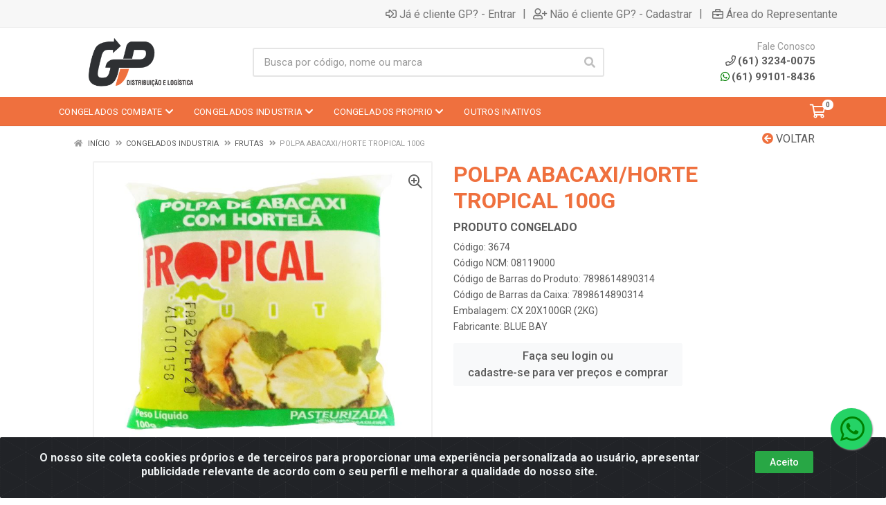

--- FILE ---
content_type: text/html; charset=UTF-8
request_url: https://loja.gpdistribuidora.com.br/polpa-abacaxihorte-tropical-100g-3674-1
body_size: 9855
content:
<!DOCTYPE html>
<html lang="pt-BR" dir="ltr">
<head>
    <link rel="canonical" href="https://loja.gpdistribuidora.com.br/polpa-abacaxihorte-tropical-100g-3674-1">
<meta charset="UTF-8">
<meta name="viewport" content="width=device-width, initial-scale=1.0, maximum-scale=5.0">
<meta name="format-detection" content="telephone=no">
<meta name="kdt:page" content="product"> 
<meta name="kdt:product" content="sku=3674,name=POLPA ABACAXI/HORTE TROPICAL 100G">
<meta itemprop="name" content="POLPA ABACAXI/HORTE TROPICAL 100G">
<meta itemprop="description" content="PRODUTO CONGELADO">
<meta itemprop="url" content="https://loja.gpdistribuidora.com.br/polpa-abacaxihorte-tropical-100g-3674-1">
<meta property="og:type" content="product">
<meta property="og:title" content="POLPA ABACAXI/HORTE TROPICAL 100G">
<meta property="og:description" content="PRODUTO CONGELADO">
<meta property="og:url" content="https://loja.gpdistribuidora.com.br/polpa-abacaxihorte-tropical-100g-3674-1">
<meta property="og:price:currency" content="BRL">
<!-- <meta property="og:price:amount" content=""> -->
<meta property="product:brand" content="TROPICAL">
<meta property="product:retailer_item_id" content="3674">
<meta property="product:item_group_id" content="100103">
<meta itemprop="image" content="https://gpdistribuidora.agilecdn.com.br/3674_1.jpg">
<meta property="og:image" content="https://gpdistribuidora.agilecdn.com.br/3674_1.jpg">
<title>POLPA ABACAXI/HORTE TROPICAL 100G | GP</title>
<link rel="icon" type="image/png" href="https://assets.agilecdn.com.br/images/ico_gpdistribuidora.png?v=690" alt="POLPA ABACAXI/HORTE TROPICAL 100G | GP">
<link rel="preload" href="https://assets.agilecdn.com.br/css/bootstrap.min.css" as="style"/>
<link rel="preload" href="https://assets.agilecdn.com.br/css/cookiealert.css" as="style"/>
<link rel="preload" href="https://assets.agilecdn.com.br/css/style.css?v=10166" as="style"/>
<link rel="preload" href="https://gpdistribuidora.agilecdn.com.br/css/style-1762522602.css" as="style"/>
<link rel="preload" href="https://assets.agilecdn.com.br/js/jquery.min.js?v=10166" as="script"/>
<link rel="preload" href="https://assets.agilecdn.com.br/js/bootstrap.bundle.min.js" as="script"/>
<link rel="preload" href="https://assets.agilecdn.com.br/js/cookiealert.js" as="script"/>
<link rel="preload" href="https://assets.agilecdn.com.br/js/scripts.js?v=10166" as="script"/>
<link rel="stylesheet" href="https://assets.agilecdn.com.br/css/bootstrap.min.css"/>
<link rel="stylesheet" href="https://assets.agilecdn.com.br/css/cookiealert.css"/>
<link rel="stylesheet" href="https://assets.agilecdn.com.br/css/sweetalert2.css"/>
<link rel="stylesheet" href="https://assets.agilecdn.com.br/css/owl.carousel.min.css" media="print" onload="if(media!='all')media='all'"/>
<link rel="stylesheet" href="https://assets.agilecdn.com.br/css/jquery.datetimepicker.min.css" media="print" onload="if(media!='all')media='all'"/>
<link rel="stylesheet" href="https://assets.agilecdn.com.br/css/photoswipe.css" media="print" onload="if(media!='all')media='all'"/>
<link rel="stylesheet" href="https://assets.agilecdn.com.br/css/default-skin.css" media="print" onload="if(media!='all')media='all'"/>
<link rel="stylesheet" href="https://assets.agilecdn.com.br/font-awesome/css/all.min.css" media="print" onload="if(media!='all')media='all'"/>
<link rel="stylesheet" href="https://assets.agilecdn.com.br/fonts/theme/theme.css" media="print" onload="if(media!='all')media='all'"/>
<link rel="stylesheet" href="https://assets.agilecdn.com.br/css/choices.min.css" media="print" onload="if(media!='all')media='all'"/>
<link rel="stylesheet" href="https://assets.agilecdn.com.br/css/jquery.countdown.css" media="print" onload="if(media!='all')media='all'"/>
<link rel="stylesheet" href="https://assets.agilecdn.com.br/css/cart-assistant-widget.css?v=10166">
<link rel="stylesheet" href="https://assets.agilecdn.com.br/css/grid-widget.css?v=10166">
<link rel="stylesheet" href="https://fonts.googleapis.com/css?family=Roboto:400,400i,500,500i,700,700i&display=swap" media="print" onload="if(media!='all')media='all'"/>
<link rel="stylesheet" href="https://assets.agilecdn.com.br/css/style.css?v=10166"/>
<link rel="stylesheet" href="https://gpdistribuidora.agilecdn.com.br/css/style-1762522602.css"/>
<script nonce="Y5yxbczXH7YRzBpGTfleDQ==">window.dataLayer = window.dataLayer || [];</script>
                <script nonce="Y5yxbczXH7YRzBpGTfleDQ==" async src="https://www.googletagmanager.com/gtag/js?id=UA-167417771-2"></script>
            <script nonce="Y5yxbczXH7YRzBpGTfleDQ==">
            function gtag(){
                window.dataLayer = window.dataLayer || [];
                window.dataLayer.push(arguments);
            }
            gtag('js', new Date());
            gtag('config', 'UA-167417771-2', { 'anonymize_ip': true });
            </script>
                    <script nonce="Y5yxbczXH7YRzBpGTfleDQ==" async src="https://www.googletagmanager.com/gtag/js?id=G-8RDK425VFH"></script>
            <script nonce="Y5yxbczXH7YRzBpGTfleDQ==">
            function gtag(){
                window.dataLayer = window.dataLayer || [];
                window.dataLayer.push(arguments);
            }
            gtag('js', new Date());
            gtag('config', 'G-8RDK425VFH', { 'anonymize_ip': true });
            </script>
                <script nonce="Y5yxbczXH7YRzBpGTfleDQ==">
                </script>
                            <script nonce="Y5yxbczXH7YRzBpGTfleDQ==">
        function gtag_report_conversion(url) {
            var callback = function () {
                if (typeof(url) != 'undefined') {
                }
            };
                        return true;
        }
    </script>
    </head>
<body class="body-produto">
                    <div class="mobilemenu">
    <div class="mobilemenu__backdrop"></div>
    <div class="mobilemenu__body">
        <div class="mobilemenu__header">
            <div class="mobilemenu__title"><i class="fas fa-bars"></i> MENU</div>
            <button type="button" class="mobilemenu__close">
                <i class="fas fa-times"></i>
            </button>
        </div>
        <div class="mobilemenu__content">
            <ul class="mobile-links mobile-links--level--0" data-collapse data-collapse-opened-class="mobile-links__item--open">
                                                                                                                            <li class="mobile-links__item" data-collapse-item>
                        <div class="mobile-links__item-title">
                            <a href="https://loja.gpdistribuidora.com.br/entrar" class="mobile-links__item-link"><i class="far fa-sign-in-alt"></i>Já é cliente GP?</a>
                        </div>
                    </li>
                                                            <li class="mobile-links__item" data-collapse-item>
                        <div class="mobile-links__item-title">
                            <a href="https://loja.gpdistribuidora.com.br/cadastrar" class="mobile-links__item-link"><i class="far fa-user-plus"></i>Não é cliente GP?</a>
                        </div>
                    </li>
                                                                <li class="mobile-links__item" data-collapse-item>
                            <div class="mobile-links__item-title">
                                <a href="https://loja.gpdistribuidora.com.br/representante" class="mobile-links__item-link"><i class="far fa-briefcase"></i>Área do Representante</a>
                            </div>
                        </li>
                                                                        <li class="mobile-links__item__start"></li>
                                            <li class="mobile-links__item" data-collapse-item>
                                <div class="mobile-links__item-title" style="font-weight: 700">
                                    <a class="mobile-links__item-link" href="#" target="">
                                                                                    <i class="fas fa-bars"></i>
                                                                                DEPARTAMENTOS                                    </a>
                                                                    </div>
                                                            </li>
                                                                                                                                <li class="mobile-links__item" data-collapse-item>
                                        <div class="mobile-links__item-title">
                                            <a class="mobile-links__item-link" href="https://loja.gpdistribuidora.com.br/congelados-combate">
                                                                                                CONGELADOS COMBATE                                            </a>
                                                                                            <button class="mobile-links__item-toggle" type="button" data-collapse-trigger>
                                                    <i class="fas fa-chevron-down ml-1 mobile-links__item-arrow"></i>
                                                </button>
                                                                                    </div>
                                        <div class="mobile-links__item-sub-links" data-collapse-content>
                                            <ul class="mobile-links mobile-links--level--1">
                                                                                                            <li class="mobile-links__item" data-collapse-item>
                                                                <div class="mobile-links__item-title">
                                                                    <a href="https://loja.gpdistribuidora.com.br/congelados-combate/combate" target="" class="mobile-links__item-link">
                                                                        COMBATE                                                                    </a>
                                                                </div>
                                                            </li>
                                                                                                    </ul>
                                        </div>
                                    </li>
                                                                    <li class="mobile-links__item" data-collapse-item>
                                        <div class="mobile-links__item-title">
                                            <a class="mobile-links__item-link" href="https://loja.gpdistribuidora.com.br/congelados-industria">
                                                                                                CONGELADOS INDUSTRIA                                            </a>
                                                                                            <button class="mobile-links__item-toggle" type="button" data-collapse-trigger>
                                                    <i class="fas fa-chevron-down ml-1 mobile-links__item-arrow"></i>
                                                </button>
                                                                                    </div>
                                        <div class="mobile-links__item-sub-links" data-collapse-content>
                                            <ul class="mobile-links mobile-links--level--1">
                                                                                                            <li class="mobile-links__item" data-collapse-item>
                                                                <div class="mobile-links__item-title">
                                                                    <a href="https://loja.gpdistribuidora.com.br/congelados-industria/batata-9mm" target="" class="mobile-links__item-link">
                                                                        BATATA 9MM                                                                    </a>
                                                                </div>
                                                            </li>
                                                                                                                    <li class="mobile-links__item" data-collapse-item>
                                                                <div class="mobile-links__item-title">
                                                                    <a href="https://loja.gpdistribuidora.com.br/congelados-industria/batata-mix" target="" class="mobile-links__item-link">
                                                                        BATATA MIX                                                                    </a>
                                                                </div>
                                                            </li>
                                                                                                                    <li class="mobile-links__item" data-collapse-item>
                                                                <div class="mobile-links__item-title">
                                                                    <a href="https://loja.gpdistribuidora.com.br/congelados-industria/frutas" target="" class="mobile-links__item-link">
                                                                        FRUTAS                                                                    </a>
                                                                </div>
                                                            </li>
                                                                                                                    <li class="mobile-links__item" data-collapse-item>
                                                                <div class="mobile-links__item-title">
                                                                    <a href="https://loja.gpdistribuidora.com.br/congelados-industria/frutos-do-mar" target="" class="mobile-links__item-link">
                                                                        FRUTOS DO MAR                                                                    </a>
                                                                </div>
                                                            </li>
                                                                                                                    <li class="mobile-links__item" data-collapse-item>
                                                                <div class="mobile-links__item-title">
                                                                    <a href="https://loja.gpdistribuidora.com.br/congelados-industria/proteina-pescados" target="" class="mobile-links__item-link">
                                                                        PROTEINA (PESCADOS)                                                                    </a>
                                                                </div>
                                                            </li>
                                                                                                                    <li class="mobile-links__item" data-collapse-item>
                                                                <div class="mobile-links__item-title">
                                                                    <a href="https://loja.gpdistribuidora.com.br/congelados-industria/sobremesas" target="" class="mobile-links__item-link">
                                                                        SOBREMESAS                                                                    </a>
                                                                </div>
                                                            </li>
                                                                                                                    <li class="mobile-links__item" data-collapse-item>
                                                                <div class="mobile-links__item-title">
                                                                    <a href="https://loja.gpdistribuidora.com.br/congelados-industria/vegetais" target="" class="mobile-links__item-link">
                                                                        VEGETAIS                                                                    </a>
                                                                </div>
                                                            </li>
                                                                                                    </ul>
                                        </div>
                                    </li>
                                                                    <li class="mobile-links__item" data-collapse-item>
                                        <div class="mobile-links__item-title">
                                            <a class="mobile-links__item-link" href="https://loja.gpdistribuidora.com.br/congelados-proprio">
                                                                                                CONGELADOS PROPRIO                                            </a>
                                                                                            <button class="mobile-links__item-toggle" type="button" data-collapse-trigger>
                                                    <i class="fas fa-chevron-down ml-1 mobile-links__item-arrow"></i>
                                                </button>
                                                                                    </div>
                                        <div class="mobile-links__item-sub-links" data-collapse-content>
                                            <ul class="mobile-links mobile-links--level--1">
                                                                                                            <li class="mobile-links__item" data-collapse-item>
                                                                <div class="mobile-links__item-title">
                                                                    <a href="https://loja.gpdistribuidora.com.br/congelados-proprio/camponella" target="" class="mobile-links__item-link">
                                                                        CAMPONELLA                                                                    </a>
                                                                </div>
                                                            </li>
                                                                                                    </ul>
                                        </div>
                                    </li>
                                                                    <li class="mobile-links__item" data-collapse-item>
                                        <div class="mobile-links__item-title">
                                            <a class="mobile-links__item-link" href="https://loja.gpdistribuidora.com.br/outros-inativos">
                                                                                                OUTROS INATIVOS                                            </a>
                                                                                    </div>
                                        <div class="mobile-links__item-sub-links" data-collapse-content>
                                            <ul class="mobile-links mobile-links--level--1">
                                                                                            </ul>
                                        </div>
                                    </li>
                                                <li class="mobile-links__item__end"></li>
            </ul>
        </div>
    </div>
</div>
        <div class="site">
                        <header class="site__header d-lg-none">
                <div class="mobile-header mobile-header--sticky mobile-header--sticky " data-sticky-mode="pullToShow">
    <div class="mobile-header__panel">
        <div class="container">
            <div class="mobile-header__body">
                <button class="mobile-header__menu-button" aria-label="Menu">
                    <i class="fas fa-bars"></i>
                </button>
                <a class="mobile-header__logo" href="https://loja.gpdistribuidora.com.br/">
                    <img loading="lazy" src="https://assets.agilecdn.com.br/images/logo_gpdistribuidora.png?v=690">
                </a>
                <div class="mobile-header__search">
                    <form class="mobile-header__search-form" method="post" data-form="buscar" autocomplete="off">
                        <button type="button" id="btn-voice-search" class="mobile-header__search-button voice-btn" aria-label="Pesquisar por voz" title="Pesquisar por voz"> <i class="fas fa-microphone"></i> </button><input class="mobile-header__search-input" name="s" placeholder="Busca por código, nome ou marca" aria-label="Busca por código, nome ou marca" type="text" value=""> <div class="input-group-append">
                            <button class="mobile-header__search-button" type="button" data-click="limparBusca" style="display: none;"><i class="fas fa-times"></i></button>
                        </div>
                        <button class="mobile-header__search-button" aria-label="Pesquisar" type="submit">
                            <i class="fas fa-search"></i>
                        </button>
                    </form>
                </div>
                <div class="mobile-header__indicators">
                    <div class="indicator indicator--mobile">
                        <a href="https://loja.gpdistribuidora.com.br/carrinho" class="indicator__button">
                            <span class="indicator__area">
                                <i class="far fa-shopping-cart" title="Meu Carrinho"></i>
                                <span class="indicator__value" data-value="contador_carrinho">0</span>
                            </span>
                        </a>
                    </div>
                </div>
            </div>
        </div>
    </div>
</div>            </header>
            <header class="site__header d-lg-block d-none">
                <div class="site-header ">
                    <div class="site-header__topbar topbar">
    <div class="topbar__container container">
        <div class="topbar__row">
            <div class="topbar__item topbar__item--link">
                                                                                </div>
            <div class="topbar__spring"></div>
                                                            <div class="topbar__item topbar__item--link topbar__item--entrar">
                    <a class="topbar-link" href="https://loja.gpdistribuidora.com.br/entrar"><i class="far fa-sign-in-alt mr-1"></i>Já é cliente GP? - Entrar</a>
                </div>
                                                <div class="topbar__item topbar__item--link topbar__item--divider topbar__item--cadastrar">|</div>
                <div class="topbar__item topbar__item--link topbar__item--cadastrar">
                    <a class="topbar-link" href="https://loja.gpdistribuidora.com.br/cadastrar"><i class="far fa-user-plus mr-1"></i>Não é cliente GP? - Cadastrar</a>
                </div>
                                                    <div class="topbar__item topbar__item--link topbar__item--divider topbar__item--representante">|</div>
                    <div class="topbar__item topbar__item--link topbar__item--representante">
                        <a class="topbar-link" href="https://loja.gpdistribuidora.com.br/representante"><i class="far fa-briefcase ml-1 mr-1"></i>Área do Representante</a>
                    </div>
                                                    </div>
    </div>
</div>
<div class="site-header__middle container ">
    <div class="site-header__logo">
        <a href="https://loja.gpdistribuidora.com.br/">
            <img src="https://assets.agilecdn.com.br/images/logo_gpdistribuidora.png?v=690">
        </a>
    </div>
    <div class="site-header__search">
        <div class="search">
            <form class="search__form" method="post" data-form="buscar" autocomplete="off">
                <button type="button" id="btn-voice-search" class="search__button voice-btn" aria-label="Pesquisar por voz" title="Pesquisar por voz"> <i class="fas fa-microphone"></i> </button><input class="search__input" name="s" placeholder="Busca por código, nome ou marca" aria-label="Busca por código, nome ou marca" type="text" value=""> <div class="input-group-append">
                    <button class="search__button" type="button" data-click="limparBusca" style="display: none;"><i class="fas fa-times"></i></button>
                </div>
                <button class="search__button" aria-label="Pesquisar" type="submit">
                    <i class="fas fa-search"></i>
                </button>
                <div class="search__border"></div>
            </form>
        </div>
    </div>
    <div class="site-header__phone">
        <div class="site-header__phone-title">
            Fale Conosco
        </div>
        <div class="site-header__phone-number">
            <i class="site-header-contacts__icon far fa-phone"></i>(61) 3234-0075
        </div>
        <div class="site-header__phone-number">
            <a href="https://api.whatsapp.com/send?phone=5561995976707" target="_blank"><i class="site-header-contacts__icon fab fa-whatsapp"></i>(61) 99101-8436</a>
        </div>
    </div>
</div><div class="site-header__nav-panel">
    <div class="nav-panel nav-panel--sticky" data-sticky-mode="pullToShow">
        <div class="nav-panel__container container">
            <div class="nav-panel__row">
                                <div class="nav-panel__nav-links nav-links">
                    <ul class="nav-links__list">
                                                                    <li class="nav-links__item">
                                                <a class="nav-links__item-link" href="https://loja.gpdistribuidora.com.br/congelados-combate">
                                                    <div class="nav-links__item-body">
                                                                                                                CONGELADOS COMBATE                                                                                                                    <i class="fas fa-chevron-down ml-1"></i>
                                                                                                            </div>
                                                </a>
                                                                                                        <div class="nav-links__submenu nav-links__submenu--type--megamenu nav-links__submenu--size--nl">
                                                            <div class="megamenu">
                                                                <div class="megamenu__body">
                                                                    <div class="row">
                                                                                                                                                    <div class="col-6">
                                                                                <ul class="megamenu__links megamenu__links--level--0">
                                                                                    <li class="megamenu__item  megamenu__item--with-submenu ">
                                                                                        <ul class="megamenu__links megamenu__links--level--1">
                                                                                                                                                                                                <li class="megamenu__item">
                                                                                                        <a href="https://loja.gpdistribuidora.com.br/congelados-combate/combate" target="">
                                                                                                            COMBATE                                                                                                        </a>
                                                                                                    </li>
                                                                                                                                                                                        </ul>
                                                                                    </li>
                                                                                </ul>
                                                                            </div>
                                                                                                                                                    <div class="col-6">
                                                                                <ul class="megamenu__links megamenu__links--level--0">
                                                                                    <li class="megamenu__item  megamenu__item--with-submenu ">
                                                                                        <ul class="megamenu__links megamenu__links--level--1">
                                                                                                                                                                                    </ul>
                                                                                    </li>
                                                                                </ul>
                                                                            </div>
                                                                                                                                            </div>
                                                                </div>
                                                            </div>
                                                        </div>
                                                                                                </li>
                                                                                        <li class="nav-links__item">
                                                <a class="nav-links__item-link" href="https://loja.gpdistribuidora.com.br/congelados-industria">
                                                    <div class="nav-links__item-body">
                                                                                                                CONGELADOS INDUSTRIA                                                                                                                    <i class="fas fa-chevron-down ml-1"></i>
                                                                                                            </div>
                                                </a>
                                                                                                        <div class="nav-links__submenu nav-links__submenu--type--megamenu nav-links__submenu--size--nl">
                                                            <div class="megamenu">
                                                                <div class="megamenu__body">
                                                                    <div class="row">
                                                                                                                                                    <div class="col-6">
                                                                                <ul class="megamenu__links megamenu__links--level--0">
                                                                                    <li class="megamenu__item  megamenu__item--with-submenu ">
                                                                                        <ul class="megamenu__links megamenu__links--level--1">
                                                                                                                                                                                                <li class="megamenu__item">
                                                                                                        <a href="https://loja.gpdistribuidora.com.br/congelados-industria/batata-9mm" target="">
                                                                                                            BATATA 9MM                                                                                                        </a>
                                                                                                    </li>
                                                                                                                                                                                                    <li class="megamenu__item">
                                                                                                        <a href="https://loja.gpdistribuidora.com.br/congelados-industria/batata-mix" target="">
                                                                                                            BATATA MIX                                                                                                        </a>
                                                                                                    </li>
                                                                                                                                                                                                    <li class="megamenu__item">
                                                                                                        <a href="https://loja.gpdistribuidora.com.br/congelados-industria/frutas" target="">
                                                                                                            FRUTAS                                                                                                        </a>
                                                                                                    </li>
                                                                                                                                                                                                    <li class="megamenu__item">
                                                                                                        <a href="https://loja.gpdistribuidora.com.br/congelados-industria/frutos-do-mar" target="">
                                                                                                            FRUTOS DO MAR                                                                                                        </a>
                                                                                                    </li>
                                                                                                                                                                                        </ul>
                                                                                    </li>
                                                                                </ul>
                                                                            </div>
                                                                                                                                                    <div class="col-6">
                                                                                <ul class="megamenu__links megamenu__links--level--0">
                                                                                    <li class="megamenu__item  megamenu__item--with-submenu ">
                                                                                        <ul class="megamenu__links megamenu__links--level--1">
                                                                                                                                                                                                <li class="megamenu__item">
                                                                                                        <a href="https://loja.gpdistribuidora.com.br/congelados-industria/proteina-pescados" target="">
                                                                                                            PROTEINA (PESCADOS)                                                                                                        </a>
                                                                                                    </li>
                                                                                                                                                                                                    <li class="megamenu__item">
                                                                                                        <a href="https://loja.gpdistribuidora.com.br/congelados-industria/sobremesas" target="">
                                                                                                            SOBREMESAS                                                                                                        </a>
                                                                                                    </li>
                                                                                                                                                                                                    <li class="megamenu__item">
                                                                                                        <a href="https://loja.gpdistribuidora.com.br/congelados-industria/vegetais" target="">
                                                                                                            VEGETAIS                                                                                                        </a>
                                                                                                    </li>
                                                                                                                                                                                        </ul>
                                                                                    </li>
                                                                                </ul>
                                                                            </div>
                                                                                                                                            </div>
                                                                </div>
                                                            </div>
                                                        </div>
                                                                                                </li>
                                                                                        <li class="nav-links__item">
                                                <a class="nav-links__item-link" href="https://loja.gpdistribuidora.com.br/congelados-proprio">
                                                    <div class="nav-links__item-body">
                                                                                                                CONGELADOS PROPRIO                                                                                                                    <i class="fas fa-chevron-down ml-1"></i>
                                                                                                            </div>
                                                </a>
                                                                                                        <div class="nav-links__submenu nav-links__submenu--type--megamenu nav-links__submenu--size--nl">
                                                            <div class="megamenu">
                                                                <div class="megamenu__body">
                                                                    <div class="row">
                                                                                                                                                    <div class="col-6">
                                                                                <ul class="megamenu__links megamenu__links--level--0">
                                                                                    <li class="megamenu__item  megamenu__item--with-submenu ">
                                                                                        <ul class="megamenu__links megamenu__links--level--1">
                                                                                                                                                                                                <li class="megamenu__item">
                                                                                                        <a href="https://loja.gpdistribuidora.com.br/congelados-proprio/camponella" target="">
                                                                                                            CAMPONELLA                                                                                                        </a>
                                                                                                    </li>
                                                                                                                                                                                        </ul>
                                                                                    </li>
                                                                                </ul>
                                                                            </div>
                                                                                                                                                    <div class="col-6">
                                                                                <ul class="megamenu__links megamenu__links--level--0">
                                                                                    <li class="megamenu__item  megamenu__item--with-submenu ">
                                                                                        <ul class="megamenu__links megamenu__links--level--1">
                                                                                                                                                                                    </ul>
                                                                                    </li>
                                                                                </ul>
                                                                            </div>
                                                                                                                                            </div>
                                                                </div>
                                                            </div>
                                                        </div>
                                                                                                </li>
                                                                                        <li class="nav-links__item">
                                                <a class="nav-links__item-link" href="https://loja.gpdistribuidora.com.br/outros-inativos">
                                                    <div class="nav-links__item-body">
                                                                                                                OUTROS INATIVOS                                                                                                            </div>
                                                </a>
                                                                                            </li>
                                                                </ul>
                </div>
                <div class="nav-panel__indicators">
                                                <div class="indicator">
                                <a href="https://loja.gpdistribuidora.com.br/carrinho" class="indicator__button">
                                    <span class="indicator__area">
                                        <i class="far fa-shopping-cart" title="Meu Carrinho"></i>
                                        <span class="indicator__value" data-value="contador_carrinho">0</span>
                                    </span>
                                </a>
                            </div>
                                            </div>
                            </div>
        </div>
    </div>
<a id="site-header__nav-panel"></a></div>
                </div>
            </header>
            <div class="site__body ">
                <div class="container container__product-detail" data-content="product-detail" data-component-id="2934">    <div class="page-header">
        <div class="page-header__container">
                            <div class="page-header__back">
                    <button type="button" class="btn btn-default" id="btn-voltar"><i class="fas fa-arrow-circle-left"></i> Voltar</button>
                </div>
                        <div class="page-header__breadcrumb">
                <nav aria-label="breadcrumb">
                    <ol class="breadcrumb" itemscope itemtype="http://schema.org/BreadcrumbList">
                        <li class="breadcrumb-item" itemprop="itemListElement" itemscope itemtype="http://schema.org/ListItem">
                            <a href="https://loja.gpdistribuidora.com.br/" itemprop="item"><span itemprop="name"><i class="fas fa-home"></i> Início</span></a>
                            <i class="fas fa-angle-double-right"></i>
                            <meta itemprop="position" content="1" />
                        </li>
                                                    <li class="breadcrumb-item " itemprop="itemListElement" itemscope itemtype="http://schema.org/ListItem">
                                                                    <a href="https://loja.gpdistribuidora.com.br/congelados-industria" itemprop="item"><span itemprop="name">CONGELADOS INDUSTRIA</span></a>
                                                                                                    <i class="fas fa-angle-double-right"></i>
                                                                <meta itemprop="position" content="2" />
                            </li>
                                                        <li class="breadcrumb-item " itemprop="itemListElement" itemscope itemtype="http://schema.org/ListItem">
                                                                    <a href="https://loja.gpdistribuidora.com.br/congelados-industria/frutas" itemprop="item"><span itemprop="name">FRUTAS</span></a>
                                                                                                    <i class="fas fa-angle-double-right"></i>
                                                                <meta itemprop="position" content="3" />
                            </li>
                                                        <li class="breadcrumb-item active" itemprop="itemListElement" itemscope itemtype="http://schema.org/ListItem">
                                                                    <a href="https://loja.gpdistribuidora.com.br/polpa-abacaxihorte-tropical-100g-3674-1" itemprop="item"><span itemprop="name">POLPA ABACAXI/HORTE TROPICAL 100G</span></a>
                                                                                                <meta itemprop="position" content="4" />
                            </li>
                                                </ol>
                </nav>
            </div>
        </div>
    </div>
<div class="block">
    <div class="container">
        <div class="product product--layout--standard" data-layout="standard">
            <div class="row" data-content="product-info">
                <div class="col-12 col-md-6">
            <div class="product__gallery">
            <div class="product-gallery">
                <div class="product-gallery__featured">
                    <button class="product-gallery__zoom">
                        <i class="far fa-search-plus"></i>
                    </button>
                    <div class="owl-carousel" id="product-image">
                                                    <div class="product-image product-image--location--gallery">
                                <a href="https://gpdistribuidora.agilecdn.com.br/3674_1.jpg?v=24-2585187230" class="product-image__body" target="_blank">
                                    <img class="product-image__img" src="https://gpdistribuidora.agilecdn.com.br/3674_1.jpg?v=24-2585187230" alt="POLPA ABACAXI/HORTE TROPICAL 100G" title="POLPA ABACAXI/HORTE TROPICAL 100G" fetchpriority="high">
                                </a>
                            </div>
                                            </div>
                </div>
                            </div>
        </div>
    </div>
<div class="col-12 col-md-6">
	<div class="product__info">
	    		        <div data-content="div-embalagem" data-id-produto="3674" data-codigo-produto="3674" data-id-produto-pai="" data-id-fornecedor="4549" data-id-marca="69" data-id-embalagem="emb-3674" >
		            <div class="product__ideas-list position-absolute col-12 text-right">
		            	                                                		            </div>
		            <div class="product__badges-list">
		            		            		            		                		        </div>
		        <h1 class="product__name">POLPA ABACAXI/HORTE TROPICAL 100G</h1>
		        <h2 class="product__description">PRODUTO CONGELADO</h2>
		        		            		            <ul class="product__features mt-2">
		                		                		                		                    <li class="product__features--codigo">Código: 3674</li>
		                		                		                    <li class="product__features--ncm">Código NCM: 08119000</li>
		                		                		                    <li class="product__features--ean">Código de Barras do Produto: 7898614890314</li>
		                		                		                    <li class="product__features--embalagem-ean">Código de Barras da Caixa: 7898614890314</li>
		                		                		                		                		                    <li class="product__features--embalagem-nome">Embalagem: CX 20X100GR (2KG)</li>
		                		                		                		                		                		                		                		                		                		                    <li class="product__features--fabricante">Fabricante: <a href="https://loja.gpdistribuidora.com.br/f/4549/blue-bay">BLUE BAY </a></li>
		                		                		                		                		                		            </ul>
		            														            			            			        		            <div>
		                		                		            </div>
		        </div>
		    		    		                        <div data-content="div-embalagem" data-id-produto="3674" data-codigo-produto="3674" data-id-produto-pai="" data-id-fornecedor="4549" data-id-marca="69" data-id-embalagem="emb-3674" >
		            		            		            		            <div class="form-group product__option">
		            			                			                    <div class="product__actions mt-2">
		                        <div class="product__actions-item product__actions-item--addtocart">
		                            <a class="btn btn-light" href="https://loja.gpdistribuidora.com.br/entrar">Faça seu login ou <br>cadastre-se para ver preços e comprar</a>
		                        </div>
		                    </div>
		                		                		                		                		                		            </div>
		        </div>
		    			</div>
</div>
            </div>
        </div>
    </div>
</div>
<script type="application/ld+json">
{
  "@context": "https://schema.org",
  "@type": "Product",
  "name": "POLPA ABACAXI/HORTE TROPICAL 100G",
  "image": "https://gpdistribuidora.agilecdn.com.br/3674_1.jpg?v=24-2585187230",
  "url": "https://loja.gpdistribuidora.com.br/polpa-abacaxihorte-tropical-100g-3674-1",
  "description": "",
  "brand": {
    "@type": "Brand",
    "name": "TROPICAL"
  },
  "category": "CONGELADOS INDUSTRIA > FRUTAS",
  "gtin13": "7898614890314",
  "sku": "25926",
  "mpn": "25926",
  "height": "",
  "width": "",
  "depth": "",
  "weight": "",
  "offers": {
    "@type": "Offer",
    "url": "https://loja.gpdistribuidora.com.br/polpa-abacaxihorte-tropical-100g-3674-1",
    "priceCurrency": "BRL",
        "itemCondition": "https://schema.org/NewCondition",
    "availability": "https://schema.org/InStock",
    "seller": {
      "@type": "Organization",
      "name": "GP"
    }
  }
}
</script>
<script>
window.dataLayer.push(function() { this.reset(); });
window.dataLayer.push({
    event: 'view_item',
        ecommerce: {
                        value: '0.00',
                currency: 'BRL',
        items: [
            {
                item_id: '3674',
                sku: '3674',
                item_name: 'POLPA ABACAXI/HORTE TROPICAL 100G',
                                price: '0.00',
                                item_brand: 'TROPICAL',
                item_category: 'CONGELADOS INDUSTRIA > FRUTAS',
                quantity: '1'
            }
        ]
    }
});
</script>
</div><div class="container container__products-carousel-grid" data-content="products-carousel-grid" data-component-id="2937">    <div class="skeleton-carousel">
        <div class="skeleton-item"></div>
        <div class="skeleton-item"></div>
        <div class="skeleton-item"></div>
        <div class="skeleton-item"></div>
        <div class="skeleton-item"></div>
      </div>
    </div><div class="container container__product-description" data-content="product-description" data-component-id="2933"></div>            </div>
            <div class="pswp" tabindex="-1" role="dialog" aria-hidden="true">
                <div class="pswp__bg"></div>
                <div class="pswp__scroll-wrap">
                    <div class="pswp__container">
                        <div class="pswp__item"></div>
                        <div class="pswp__item"></div>
                        <div class="pswp__item"></div>
                    </div>
                    <div class="pswp__ui pswp__ui--hidden">
                        <div class="pswp__top-bar">
                            <div class="pswp__counter"></div>
                            <button class="pswp__button pswp__button--close" title="Fechar (Esc)"></button>
                            <button class="pswp__button pswp__button--fs" title="Tela cheia"></button>
                            <button class="pswp__button pswp__button--zoom" title="Zoom"></button>
                            <div class="pswp__preloader">
                                <div class="pswp__preloader__icn">
                                    <div class="pswp__preloader__cut">
                                        <div class="pswp__preloader__donut"></div>
                                    </div>
                                </div>
                            </div>
                        </div>
                        <div class="pswp__share-modal pswp__share-modal--hidden pswp__single-tap">
                            <div class="pswp__share-tooltip"></div>
                        </div>
                        <button class="pswp__button pswp__button--arrow--left" title="Anterior"></button>
                        <button class="pswp__button pswp__button--arrow--right" title="Próxima"></button>
                        <div class="pswp__caption">
                            <div class="pswp__caption__center"></div>
                        </div>
                    </div>
                </div>
            </div>
                            <div class="alert text-center cookiealert" role="alert">
                    <div class="row">
                        <div class="col-12 col-lg-9 col-xl-10 mt-2 mb-4-lg">O nosso site coleta cookies próprios e de terceiros para proporcionar uma experiência personalizada ao usuário, apresentar publicidade relevante de acordo com o seu perfil e melhorar a qualidade do nosso site.</div>
                        <div class="col-12 col-lg-3 col-xl-2 mt-2 mb-4 text-lg-left"><button type="button" class="btn btn-success btn-sm acceptcookies">Aceito</button></div>
                    </div>
                </div>
                        <script nonce="Y5yxbczXH7YRzBpGTfleDQ==">
var URL_SITE = "https://loja.gpdistribuidora.com.br/";
var PRODUCAO = true;
var BUY_PRECISION = "3";
var ID_CLIENTE = null;
var EMAIL_USUARIO = null;
var NOME_CLIENTE = null;
var SOBRENOME_CLIENTE = null;
var ENDERECO_CLIENTE = null;
var CIDADE_CLIENTE = null;
var UF_CLIENTE = null;
var CEP_CLIENTE = null;
var TELEFONE_CLIENTE = null;
var VERSAO_DATALAYER = "GA4";
var ID_EGOI = null;
var SET_QTD_MAX = null;
var USER_AGENT_CANAL = "pc";
var USER_AGENT_SO = "";
var IOS_APP_LINK = "https://apps.apple.com/us/app/gp-distribuicao-e-logistica/id6450684854";
var ANDROID_APP_LINK = "https://play.google.com/store/apps/details?id=br.com.gpdistribuidora";
var MODAL_LOCATION = false;
const ASYNC_COMPONENTS = [{ id: '2937', url: 'components/products-carousel-grid.php?id_produto=3674&component_id=2937' },{ id: '2933', url: 'components/product-description.php?id_produto=3674&component_id=2933' }];</script>
<script nonce="Y5yxbczXH7YRzBpGTfleDQ==" src="https://assets.agilecdn.com.br/js/jquery.min.js?v=10166"></script>
<script nonce="Y5yxbczXH7YRzBpGTfleDQ==" src="https://assets.agilecdn.com.br/js/bootstrap.bundle.min.js"></script>
<script nonce="Y5yxbczXH7YRzBpGTfleDQ==" src="https://assets.agilecdn.com.br/js/owl.carousel.min.js" defer></script>
<script nonce="Y5yxbczXH7YRzBpGTfleDQ==" src="https://assets.agilecdn.com.br/js/nouislider.min.js" defer></script>
<script nonce="Y5yxbczXH7YRzBpGTfleDQ==" src="https://assets.agilecdn.com.br/js/jquery.validate.min.js" defer></script>
<script nonce="Y5yxbczXH7YRzBpGTfleDQ==" src="https://assets.agilecdn.com.br/js/additional-methods.min.js" defer></script>
<script nonce="Y5yxbczXH7YRzBpGTfleDQ==" src="https://assets.agilecdn.com.br/js/jquery.mask.min.js" defer></script>
<script nonce="Y5yxbczXH7YRzBpGTfleDQ==" src="https://assets.agilecdn.com.br/js/jquery.datetimepicker.full.min.js" defer></script>
<script nonce="Y5yxbczXH7YRzBpGTfleDQ==" src="https://assets.agilecdn.com.br/js/sweetalert2.all.min.js?v=10166" defer></script>
<script nonce="Y5yxbczXH7YRzBpGTfleDQ==" src="https://assets.agilecdn.com.br/js/photoswipe.min.js" defer></script>
<script nonce="Y5yxbczXH7YRzBpGTfleDQ==" src="https://assets.agilecdn.com.br/js/photoswipe-ui-default.js" defer></script>
<script nonce="Y5yxbczXH7YRzBpGTfleDQ==" src="https://assets.agilecdn.com.br/js/jquery.qrcode.min.js" defer></script>
<script nonce="Y5yxbczXH7YRzBpGTfleDQ==" src="https://assets.agilecdn.com.br/js/cookiealert.js"></script>
<script nonce="Y5yxbczXH7YRzBpGTfleDQ==" src="https://assets.agilecdn.com.br/js/number.js" defer></script>
<script nonce="Y5yxbczXH7YRzBpGTfleDQ==" src="https://assets.agilecdn.com.br/js/main.js?v=10166" defer></script>
<script nonce="Y5yxbczXH7YRzBpGTfleDQ==" src="https://assets.agilecdn.com.br/js/header.js" defer></script>
<script nonce="Y5yxbczXH7YRzBpGTfleDQ==" src="https://assets.agilecdn.com.br/js/util.js?v=10166" defer></script>
<script nonce="Y5yxbczXH7YRzBpGTfleDQ==" src="https://assets.agilecdn.com.br/js/scripts.js?v=10166"></script>
<script nonce="Y5yxbczXH7YRzBpGTfleDQ==" src="https://assets.agilecdn.com.br/js/bundle.js" defer></script>
<script nonce="Y5yxbczXH7YRzBpGTfleDQ==" src="https://assets.agilecdn.com.br/js/echarts.min.js" defer></script>
<script nonce="Y5yxbczXH7YRzBpGTfleDQ==" src="https://assets.agilecdn.com.br/js/jquery.plugin.js" defer></script>
<script nonce="Y5yxbczXH7YRzBpGTfleDQ==" src="https://assets.agilecdn.com.br/js/jquery.countdown.min.js" defer></script>
<script nonce="Y5yxbczXH7YRzBpGTfleDQ==">
	$(document).ready(function () {
	    setInterval(function () {
	        refreshPage();
	    }, 30000);
	});
</script>
<script nonce="Y5yxbczXH7YRzBpGTfleDQ==">
	$(document).ready(function(){
      	$('.cnpj').mask('00.000.000/0000-00', {reverse: true});
    	$('.money').mask('000.000.000,00', {reverse: true});
    });
    jQuery.event.special.touchstart = {
	    setup: function( _, ns, handle ) {
	        this.addEventListener("touchstart", handle, { passive: !ns.includes("noPreventDefault") });
	    }
	};
	jQuery.event.special.touchmove = {
	    setup: function( _, ns, handle ) {
	        this.addEventListener("touchmove", handle, { passive: !ns.includes("noPreventDefault") });
	    }
	};
	jQuery.event.special.wheel = {
	    setup: function( _, ns, handle ){
	        this.addEventListener("wheel", handle, { passive: true });
	    }
	};
	jQuery.event.special.mousewheel = {
	    setup: function( _, ns, handle ){
	        this.addEventListener("mousewheel", handle, { passive: true });
	    }
	};
</script>
<script nonce="Y5yxbczXH7YRzBpGTfleDQ==" src="https://assets.agilecdn.com.br/js/autocomplete-widget.js?v=10166"></script>
<script>
if (typeof AutocompleteWidget !== 'undefined' && AutocompleteWidget.init) {
  AutocompleteWidget.init({
    inputSelector: '.search__input, .mobile-header__search-input',
    onSelect: function(data) {
      if (data.url) {
        window.location.href = data.url;
      }
    }
  });
}
</script>
<script nonce="Y5yxbczXH7YRzBpGTfleDQ==" src="https://assets.agilecdn.com.br/js/web-push-widget.js?v=10166"></script>
<script>
  WebPushWidget.init({
    firebaseConfig: {
      apiKey: "AIzaSyDPZqB-86jbtI_o1hn91MJovNDpzw-bUmM",
      authDomain: "agile-e-commerce-21.firebaseapp.com",
      projectId: "agile-e-commerce-21",
      storageBucket: "agile-e-commerce-21.firebasestorage.app",
      messagingSenderId: "1084438285130",
      appId: "1:1084438285130:web:b7394833db0cb9a72ecfb3"
    },
    vapidKey: "BEYxWTkaCBCgpw4v-T2hXd1Gexn9rqva4Usr3MljYd0PW_BMk0t2vJ2t-57D3FvfZqI1pPBs3ORyTE0Bitpx7lY",
    serviceWorkerPath: 'https://loja.gpdistribuidora.com.br/firebase-messaging-sw.js',
    tokenEndpoint: "https://loja.gpdistribuidora.com.br/controllers/user-controller.php",
    defaultIcon: 'https://assets.agilecdn.com.br/images/ico_gpdistribuidora.png?v=690',
        showPrePrompt: true,
    prePromptDelay: 3000,
    prePromptCooldownDays: 3,
    prePromptConfig: {
      title: 'Fique por dentro!',
      message: 'Quer receber informações sobre seus pedidos e ofertas exclusivas?',
      acceptText: 'Sim, quero!',
      declineText: 'Agora não',
      position: 'bottom-right'
    },    
    showBlockedPrompt: true,
    blockedPromptCooldownDays: 1,
    blockedPromptConfig: {
      title: 'Notificações bloqueadas',
      message: 'Para receber informações sobre seus pedidos e ofertas, desbloqueie as notificações:',
      closeText: 'Entendi'
    }
  });  
</script>
<script nonce="Y5yxbczXH7YRzBpGTfleDQ==" src="https://assets.agilecdn.com.br/js/grid-widget.js?v=10166"></script>
<script type="application/ld+json">
{
  "@context": "https://schema.org",
  "@graph": [
    {
      "@type": "SoftwareApplication",
      "name": "Agile B2B",
      "applicationCategory": "BusinessApplication",
      "description": "Plataforma líder ABAD em e-commerce B2B com integração direta a ERPs como Winthor, SAP, Protheus, Consinco, Sankhya, Omie e Citel.",
      "operatingSystem": "Web",
      "url": "https://www.agileb2b.com.br",
      "creator": {
        "@type": "Organization",
        "name": "Agile B2B",
        "url": "https://www.agileb2b.com.br"
      }
    },
    {
      "@type": "Organization",
      "name": "Agile B2B",
      "url": "https://www.agileb2b.com.br",
      "sameAs": [
        "https://www.linkedin.com/company/agileb2b",
        "https://www.instagram.com/agileb2b"
      ]
    }
  ]
}
</script>            <div class="site-newsletter mt-4">
    <div class="container">
        <div class="row">
            <div class="col-xs-12 col-md-12 col-lg-4 col-xl-4 text-sm-center text-md-center text-lg-left text-xl-left mb-2">
                <span class="site-newsletter__title">Cadastre-se para receber nossas ofertas!</span>
            </div>
            <div class="col-xs-12 col-md-12 col-lg-8 col-xl-8">
                <form method="post" class="form-inline" data-form="adicionarEmail" autocomplete="off">
                    <div class="form-group row">
                        <input type="text" class="site-newsletter__input form-control" name="newsletter-nome" placeholder="Nome" required>
                        <input type="email" class="site-newsletter__input form-control" data-rule-isEmail="true" name="newsletter-email" placeholder="E-mail" required>
                        <input type="button" class="site-newsletter__button btn btn-success" data-click="adicionarEmail" value="Enviar">
                    </div>
                </form>
            </div>
        </div>
    </div>
</div><div class="site-header__service-bar service-bar">
    <div class="service-bar__container container">
        <div class="service-bar__row">
            <div class="col-12 text-center">
                <div class="row">
                    <div class="col-6 col-lg-3 mt-2 mb-2 service-bar__title">
                        <a href="https://loja.gpdistribuidora.com.br/meu-mix"><i class="far fa-heart"></i> Meu Mix</a>
                    </div>
                    <div class="col-6 col-lg-3 mt-2 mb-2 service-bar__title">
                        <a href="https://loja.gpdistribuidora.com.br/meus-pedidos"><i class="far fa-boxes-alt"></i> Meus Pedidos</a>
                    </div>
                    <div class="col-6 col-lg-3 mt-2 mb-2 service-bar__title">
                        <a href="https://loja.gpdistribuidora.com.br/titulos"><i class="far fa-barcode"></i> Títulos</a>
                    </div>
                    <div class="col-6 col-lg-3 mt-2 mb-2 service-bar__title">
                        <a href="https://loja.gpdistribuidora.com.br/notas-fiscais"><i class="far fa-file-invoice-dollar"></i> Notas Fiscais</a>
                    </div>
                </div>
            </div>
        </div>
    </div>
</div><footer class="site__footer">
    <div class="site-footer">
        <div class="container">
            <div class="site-footer__widgets">
                <div class="row">
                    <div class="col-12 col-md-12 col-lg-5">
                        <div class="site-footer__widget footer-links">
                            <div class="footer-contacts__text footer-institutional-v mb-3 text-justify">
                                <a href="https://loja.gpdistribuidora.com.br/">
                                    <p>
                                        <img loading="lazy" src="https://assets.agilecdn.com.br/images/logo_gpdistribuidora.png?v=690">
                                    </p>
                                </a>
                                GP Distribuição e Logística é uma empresa fundada em 2009 especializada na comercialização, armazenagem e transporte de produtos secos e congelados.<br><br>A empresa atua no DF e Goiás, sua sede com 7.500 m2 de área construída está localizada num ponto estratégico de Brasília, o Setor de Transporte e Cargas com fácil acesso para as saídas da cidade e centro.<br><br>Priorizando sempre a qualidade a empresa conta com uma moderna estrutura de armazenagem, frota própria e pessoal altamente capacitado para atender as exigências do mercado.
                            </div>
                        </div>
                    </div>
                    <div class="col-12 col-md-12 col-lg-3">
                        <div class="site-footer__widget footer-links">

                            <h5 class="footer-links__title">Departamentos</h5>
                            <div class="row mb-3">
                                <div class="col-12 col-md-12 col-lg-12">
                                    <ul class="footer-links__list">
                                        <li class="footer-links__item">
                                            <a href="https://loja.gpdistribuidora.com.br/categoria-combate" class="footer-links__link">
                                                CATEGORIA COMBATE</a>
                                        </li>
                                        <li class="footer-links__item">
                                            <a href="https://loja.gpdistribuidora.com.br/categoria-industria" class="footer-links__link">
                                                CATEGORIA INDUSTRIA</a>
                                        </li>
                                        <li class="footer-links__item">
                                            <a href="https://loja.gpdistribuidora.com.br/frutas" class="footer-links__link">
                                                FRUTAS</a>
                                        </li>
                                        <li class="footer-links__item">
                                            <a href="https://loja.gpdistribuidora.com.br/proteinas" class="footer-links__link">
                                                PROTEÍNAS</a>
                                        </li>
                                        <li class="footer-links__item">
                                            <a href="https://loja.gpdistribuidora.com.br/sobremesas" class="footer-links__link">
                                                SOBREMESAS</a>
                                        </li>

                                        <h5 class="footer-apps__title"></h5>
                                        <h5 class="footer-apps__title">Baixe já nosso APP</h5>
                                        <div class="footer-apps__text">
                                            <a href="https://apps.apple.com/us/app/gp-distribuicao-e-logistica/id6450684854" target="_blank">
                                                <img loading="lazy" height="46" width="120" src="https://assets.agilecdn.com.br/imgs/ios_app.webp" alt="Baixe já nosso APP">
                                            </a>
                                            <a alt="Status do Site no Navegação Segura" width="100" height="40" href="https://play.google.com/store/apps/details?id=br.com.gpdistribuidora" target="_blank">
                                                <img loading="lazy" height="46" width="120" src="https://assets.agilecdn.com.br/imgs/android_app.webp" alt="Baixe já nosso APP">
                                            </a>
                                        </div>
                                    </ul>
                                </div>
                            </div>
                        </div>
                    </div>
                    <div class="col-12 col-md-12 col-lg-4">
                        <div class="site-footer__widget footer-links">

                            <h5 class="footer-contacts__title">Fale Conosco</h5>
                            <ul class="footer-contacts__contacts mb-3">
                                <li><i class="footer-contacts__icon far fa-phone"></i> (61) 3234-0075</li>
                                <li><a href="https://api.whatsapp.com/send?phone=5561995976707" target="_blank"><i class="footer-contacts__icon fab fa-whatsapp"></i> (61) 99101-8436</a></li>
                                <li><a href="mailto:sac@gpdistribuidora.com.br" target="_blank"><i class="footer-contacts__icon far fa-envelope"></i> sac@gpdistribuidora.com.br</a></li>
                                <li><a href="mailto:contato.comercial@gpdistribuidora.com.br" target="_blank"><i class="footer-contacts__icon far fa-envelope"></i> contato.comercial@gpdistribuidora.com.br</a></li>
                            </ul>
                            <h5 class="footer-contacts__title">Nossas Redes Sociais</h5>
                            <ul class="footer-contacts__contacts mb-3">
                                <li><a href="https://www.instagram.com/gpdistribuidoraelogistica" target="_blank"><i class="footer-contacts__icon fab fa-instagram"></i> Instagram</li>
                                    <li><a href="https://www.facebook.com/gpdistribuicaoelogistica" target="_blank"><i class="footer-contacts__icon fab fa-facebook-f"></i> Facebook</a></li>
                                </ul>
                                <h5 class="footer-seals__title">Site Seguro</h5>
                                <div class="footer-seals__text">
                                    <img height="100%" width="100%" loading="lazy" src="https://gpdistribuidora.agilecdn.com.br/imgs/selos.png" class="img-fluid w-75">
                                </div>
                            </div>
                        </div>
                    </div>
                </div>
                <div class="site-footer__bottom text-center">
                    <div class="site-footer__copyright col-12 text-center">
                        GP DISTRIBUIDORA - STRC TRECHO 1, LOTE 03/04 CJ A - SIA - Brasília/DF - CEP 71225-510 - CNPJ 10.881.686/0001-20
                    </div>
                </div>
            </div>
        </div>
    </footer><div class="site-footer site-footer__logo col-12 text-center">
    <a href="https://www.agileb2b.com.br?utm_source=GP&utm_medium=LogoAgileB2B" target="_blank">
        <img loading="lazy" src="https://assets.agilecdn.com.br/images/LOGO-AGILE-B2B.webp" alt="Agile B2B — Plataforma de e-commerce B2B líder em integrações ERP" width="150" height="47">
    </a>
</div>
    <a href="https://api.whatsapp.com/send?phone=5561991018436" class="btn-whatsapp btn-whatsapp-right" target="_blank" alt="Fale conosco pelo WhatsApp" title="Fale conosco pelo WhatsApp">
        <i class="fab fa-whatsapp fa-whatsapp__footer-bar"></i>
    </a>
                        </div>
            <button data-click="top" class="top-button"><i class="far fa-arrow-alt-circle-up fa-2x"></i></button>
</body>
</html>

--- FILE ---
content_type: text/html; charset=UTF-8
request_url: https://loja.gpdistribuidora.com.br/components/products-carousel-grid.php?id_produto=3674&component_id=2937
body_size: 2897
content:
        <div class="col-12 col-md-12 col-lg-12 block block-products-carousel" data-layout="grid-5">
                    <div class="block-header">
                                                            <h3 class="block-header__title" style="">Produtos Relacionados</h3>
                                        <div class="block-header__divider"></div>
                                                                    <div class="block-header__divider"></div>
                            </div>
                <div class="block-products-carousel__slider">
            <div class="block-products-carousel__preloader"></div>
            <div class="owl-carousel">
                                <div class="block-products-carousel__column">
                    <div class="block-products-carousel__cell">
                        <div class="product-card  ">
                <div data-content="div-embalagem" data-id-produto="6110" data-codigo-produto="6110" data-id-produto-pai="" data-id-fornecedor="8801" data-id-marca="" data-id-embalagem="emb-6110"  >
                <div class="product__ideas-list position-absolute col-12 text-right" style="z-index: 99;">
                                                                            </div>
                <div class="product-card__badges-list">
                                                                </div>
                <div class="product-card__image" >
                    <a href="https://loja.gpdistribuidora.com.br/acai-mix-pt-15lt-12kg-tradic-cx-72kg--6110-1" data-click="produto" data-page="1" data-id-produto="6110" data-codigo-produto="6110" data-id-produto-pai="" data-id-fornecedor="8801" data-id-marca="" data-nome="ACAI MIX PT 1,5LT 1,2KG TRADIC CX 7,2KG " data-preco="0.00" data-marca="" data-departamento="CONGELADOS INDUSTRIA > FRUTAS" data-id-lista="3674" data-lista="polpa-abacaxihorte-tropical-100g-3674" data-posicao="1"><img loading="lazy" src="https://gpdistribuidora.agilecdn.com.br/6110_thumb_1.jpg?v=24-2585187230" alt="ACAI MIX PT 1,5LT 1,2KG TRADIC CX 7,2KG " title="ACAI MIX PT 1,5LT 1,2KG TRADIC CX 7,2KG "></a>
                </div>
                <div class="product-card__info text-center" data-id-produto="6110" data-codigo-produto="6110" data-id-produto-pai="" data-id-fornecedor="8801" data-id-marca="" data-nome="ACAI MIX PT 1,5LT 1,2KG TRADIC CX 7,2KG " data-preco="0.00" data-marca="" data-departamento="CONGELADOS INDUSTRIA > FRUTAS" data-id-lista="3674" data-lista="polpa-abacaxihorte-tropical-100g-3674" data-posicao="1"  onclick="window.location='https://loja.gpdistribuidora.com.br/acai-mix-pt-15lt-12kg-tradic-cx-72kg--6110-1';" style="cursor: pointer;" >
                    <div class="product-card__name">
                        <a href="https://loja.gpdistribuidora.com.br/acai-mix-pt-15lt-12kg-tradic-cx-72kg--6110-1" data-click="produto" data-page="1" data-id-produto="6110" data-codigo-produto="6110" data-id-produto-pai="" data-id-fornecedor="8801" data-id-marca="" data-nome="ACAI MIX PT 1,5LT 1,2KG TRADIC CX 7,2KG " data-preco="0.00" data-marca="" data-departamento="CONGELADOS INDUSTRIA > FRUTAS" data-id-lista="3674" data-lista="polpa-abacaxihorte-tropical-100g-3674" data-posicao="1">ACAI MIX PT 1,5LT 1,2KG TRADIC CX 7,2KG </a>
                    </div>
                                                                <div class="product-card__rating-legend mt-1">
                            Código: 6110                        </div>
                                                                <div class="product-card__rating-legend">
                            Embalagem:                          </div>
                                                                                                                                                                                                    </div>
            </div>
                    <div data-content="div-embalagem" data-id-produto="6110" data-codigo-produto="6110" data-id-produto-pai="" data-id-fornecedor="8801" data-id-marca="" data-id-embalagem="emb-6110" >
                <div class="product-card__actions">
                    <div class="product-card__prices" data-id-produto="6110" data-codigo-produto="6110" data-id-produto-pai="" data-id-fornecedor="8801" data-id-marca="" data-nome="ACAI MIX PT 1,5LT 1,2KG TRADIC CX 7,2KG " data-preco="0.00" data-marca="" data-departamento="CONGELADOS INDUSTRIA > FRUTAS" data-id-lista="3674" data-lista="polpa-abacaxihorte-tropical-100g-3674" data-posicao="1"  onclick="window.location='https://loja.gpdistribuidora.com.br/acai-mix-pt-15lt-12kg-tradic-cx-72kg--6110-1';" style="cursor: pointer;">
                                            </div>
                                        <div class="product-card__buttons">
                                                                                <div class="row">
                                <div class="col-12"><a class="btn btn-xs btn-light product-card__login" href="https://loja.gpdistribuidora.com.br/entrar">Faça seu login ou <br>cadastre-se para ver preços e comprar</a></div>
                            </div>
                                            </div>
                                                                                                                                                            </div>
            </div>
        </div>                                            </div>
                </div>
                                <div class="block-products-carousel__column">
                    <div class="block-products-carousel__cell">
                        <div class="product-card  ">
                <div data-content="div-embalagem" data-id-produto="3664" data-codigo-produto="3664" data-id-produto-pai="" data-id-fornecedor="4549" data-id-marca="69" data-id-embalagem="emb-3664"  >
                <div class="product__ideas-list position-absolute col-12 text-right" style="z-index: 99;">
                                                                            </div>
                <div class="product-card__badges-list">
                                                                </div>
                <div class="product-card__image" >
                    <a href="https://loja.gpdistribuidora.com.br/polpa-maracuja-tropical-100g-3664-1" data-click="produto" data-page="1" data-id-produto="3664" data-codigo-produto="3664" data-id-produto-pai="" data-id-fornecedor="4549" data-id-marca="69" data-nome="POLPA MARACUJA TROPICAL 100G" data-preco="0.00" data-marca="TROPICAL" data-departamento="CONGELADOS INDUSTRIA > FRUTAS" data-id-lista="3674" data-lista="polpa-abacaxihorte-tropical-100g-3674" data-posicao="2"><img loading="lazy" src="https://gpdistribuidora.agilecdn.com.br/3664_thumb_1.jpg?v=24-2585187230" alt="POLPA MARACUJA TROPICAL 100G" title="POLPA MARACUJA TROPICAL 100G"></a>
                </div>
                <div class="product-card__info text-center" data-id-produto="3664" data-codigo-produto="3664" data-id-produto-pai="" data-id-fornecedor="4549" data-id-marca="69" data-nome="POLPA MARACUJA TROPICAL 100G" data-preco="0.00" data-marca="TROPICAL" data-departamento="CONGELADOS INDUSTRIA > FRUTAS" data-id-lista="3674" data-lista="polpa-abacaxihorte-tropical-100g-3674" data-posicao="2"  onclick="window.location='https://loja.gpdistribuidora.com.br/polpa-maracuja-tropical-100g-3664-1';" style="cursor: pointer;" >
                    <div class="product-card__name">
                        <a href="https://loja.gpdistribuidora.com.br/polpa-maracuja-tropical-100g-3664-1" data-click="produto" data-page="1" data-id-produto="3664" data-codigo-produto="3664" data-id-produto-pai="" data-id-fornecedor="4549" data-id-marca="69" data-nome="POLPA MARACUJA TROPICAL 100G" data-preco="0.00" data-marca="TROPICAL" data-departamento="CONGELADOS INDUSTRIA > FRUTAS" data-id-lista="3674" data-lista="polpa-abacaxihorte-tropical-100g-3674" data-posicao="2">POLPA MARACUJA TROPICAL 100G</a>
                    </div>
                                                                <div class="product-card__rating-legend mt-1">
                            Código: 3664                        </div>
                                                                <div class="product-card__rating-legend">
                            Embalagem: CX 20X100GR (2KG)                        </div>
                                                                                                                                                                                                    </div>
            </div>
                    <div data-content="div-embalagem" data-id-produto="3664" data-codigo-produto="3664" data-id-produto-pai="" data-id-fornecedor="4549" data-id-marca="69" data-id-embalagem="emb-3664" >
                <div class="product-card__actions">
                    <div class="product-card__prices" data-id-produto="3664" data-codigo-produto="3664" data-id-produto-pai="" data-id-fornecedor="4549" data-id-marca="69" data-nome="POLPA MARACUJA TROPICAL 100G" data-preco="0.00" data-marca="TROPICAL" data-departamento="CONGELADOS INDUSTRIA > FRUTAS" data-id-lista="3674" data-lista="polpa-abacaxihorte-tropical-100g-3674" data-posicao="2"  onclick="window.location='https://loja.gpdistribuidora.com.br/polpa-maracuja-tropical-100g-3664-1';" style="cursor: pointer;">
                                            </div>
                                        <div class="product-card__buttons">
                                                                                <div class="row">
                                <div class="col-12"><a class="btn btn-xs btn-light product-card__login" href="https://loja.gpdistribuidora.com.br/entrar">Faça seu login ou <br>cadastre-se para ver preços e comprar</a></div>
                            </div>
                                            </div>
                                                                                                                                                            </div>
            </div>
        </div>                                            </div>
                </div>
                                <div class="block-products-carousel__column">
                    <div class="block-products-carousel__cell">
                        <div class="product-card  ">
                <div data-content="div-embalagem" data-id-produto="3665" data-codigo-produto="3665" data-id-produto-pai="" data-id-fornecedor="4549" data-id-marca="69" data-id-embalagem="emb-3665"  >
                <div class="product__ideas-list position-absolute col-12 text-right" style="z-index: 99;">
                                                                            </div>
                <div class="product-card__badges-list">
                                                                </div>
                <div class="product-card__image" >
                    <a href="https://loja.gpdistribuidora.com.br/polpa-goiaba-tropical-100g-3665-1" data-click="produto" data-page="1" data-id-produto="3665" data-codigo-produto="3665" data-id-produto-pai="" data-id-fornecedor="4549" data-id-marca="69" data-nome="POLPA GOIABA TROPICAL 100G" data-preco="0.00" data-marca="TROPICAL" data-departamento="CONGELADOS INDUSTRIA > FRUTAS" data-id-lista="3674" data-lista="polpa-abacaxihorte-tropical-100g-3674" data-posicao="3"><img loading="lazy" src="https://gpdistribuidora.agilecdn.com.br/3665_thumb_1.jpg?v=24-2585187230" alt="POLPA GOIABA TROPICAL 100G" title="POLPA GOIABA TROPICAL 100G"></a>
                </div>
                <div class="product-card__info text-center" data-id-produto="3665" data-codigo-produto="3665" data-id-produto-pai="" data-id-fornecedor="4549" data-id-marca="69" data-nome="POLPA GOIABA TROPICAL 100G" data-preco="0.00" data-marca="TROPICAL" data-departamento="CONGELADOS INDUSTRIA > FRUTAS" data-id-lista="3674" data-lista="polpa-abacaxihorte-tropical-100g-3674" data-posicao="3"  onclick="window.location='https://loja.gpdistribuidora.com.br/polpa-goiaba-tropical-100g-3665-1';" style="cursor: pointer;" >
                    <div class="product-card__name">
                        <a href="https://loja.gpdistribuidora.com.br/polpa-goiaba-tropical-100g-3665-1" data-click="produto" data-page="1" data-id-produto="3665" data-codigo-produto="3665" data-id-produto-pai="" data-id-fornecedor="4549" data-id-marca="69" data-nome="POLPA GOIABA TROPICAL 100G" data-preco="0.00" data-marca="TROPICAL" data-departamento="CONGELADOS INDUSTRIA > FRUTAS" data-id-lista="3674" data-lista="polpa-abacaxihorte-tropical-100g-3674" data-posicao="3">POLPA GOIABA TROPICAL 100G</a>
                    </div>
                                                                <div class="product-card__rating-legend mt-1">
                            Código: 3665                        </div>
                                                                <div class="product-card__rating-legend">
                            Embalagem: CX 20X100GR (2KG)                        </div>
                                                                                                                                                                                                    </div>
            </div>
                    <div data-content="div-embalagem" data-id-produto="3665" data-codigo-produto="3665" data-id-produto-pai="" data-id-fornecedor="4549" data-id-marca="69" data-id-embalagem="emb-3665" >
                <div class="product-card__actions">
                    <div class="product-card__prices" data-id-produto="3665" data-codigo-produto="3665" data-id-produto-pai="" data-id-fornecedor="4549" data-id-marca="69" data-nome="POLPA GOIABA TROPICAL 100G" data-preco="0.00" data-marca="TROPICAL" data-departamento="CONGELADOS INDUSTRIA > FRUTAS" data-id-lista="3674" data-lista="polpa-abacaxihorte-tropical-100g-3674" data-posicao="3"  onclick="window.location='https://loja.gpdistribuidora.com.br/polpa-goiaba-tropical-100g-3665-1';" style="cursor: pointer;">
                                            </div>
                                        <div class="product-card__buttons">
                                                                                <div class="row">
                                <div class="col-12"><a class="btn btn-xs btn-light product-card__login" href="https://loja.gpdistribuidora.com.br/entrar">Faça seu login ou <br>cadastre-se para ver preços e comprar</a></div>
                            </div>
                                            </div>
                                                                                                                                                            </div>
            </div>
        </div>                                            </div>
                </div>
                                <div class="block-products-carousel__column">
                    <div class="block-products-carousel__cell">
                        <div class="product-card  ">
                <div data-content="div-embalagem" data-id-produto="3668" data-codigo-produto="3668" data-id-produto-pai="" data-id-fornecedor="4549" data-id-marca="69" data-id-embalagem="emb-3668"  >
                <div class="product__ideas-list position-absolute col-12 text-right" style="z-index: 99;">
                                                                            </div>
                <div class="product-card__badges-list">
                                                                </div>
                <div class="product-card__image" >
                    <a href="https://loja.gpdistribuidora.com.br/polpa-cupuacu-tropical-100g-3668-1" data-click="produto" data-page="1" data-id-produto="3668" data-codigo-produto="3668" data-id-produto-pai="" data-id-fornecedor="4549" data-id-marca="69" data-nome="POLPA CUPUACU TROPICAL 100G" data-preco="0.00" data-marca="TROPICAL" data-departamento="CONGELADOS INDUSTRIA > FRUTAS" data-id-lista="3674" data-lista="polpa-abacaxihorte-tropical-100g-3674" data-posicao="4"><img loading="lazy" src="https://gpdistribuidora.agilecdn.com.br/3668_thumb_1.jpg?v=24-2585187230" alt="POLPA CUPUACU TROPICAL 100G" title="POLPA CUPUACU TROPICAL 100G"></a>
                </div>
                <div class="product-card__info text-center" data-id-produto="3668" data-codigo-produto="3668" data-id-produto-pai="" data-id-fornecedor="4549" data-id-marca="69" data-nome="POLPA CUPUACU TROPICAL 100G" data-preco="0.00" data-marca="TROPICAL" data-departamento="CONGELADOS INDUSTRIA > FRUTAS" data-id-lista="3674" data-lista="polpa-abacaxihorte-tropical-100g-3674" data-posicao="4"  onclick="window.location='https://loja.gpdistribuidora.com.br/polpa-cupuacu-tropical-100g-3668-1';" style="cursor: pointer;" >
                    <div class="product-card__name">
                        <a href="https://loja.gpdistribuidora.com.br/polpa-cupuacu-tropical-100g-3668-1" data-click="produto" data-page="1" data-id-produto="3668" data-codigo-produto="3668" data-id-produto-pai="" data-id-fornecedor="4549" data-id-marca="69" data-nome="POLPA CUPUACU TROPICAL 100G" data-preco="0.00" data-marca="TROPICAL" data-departamento="CONGELADOS INDUSTRIA > FRUTAS" data-id-lista="3674" data-lista="polpa-abacaxihorte-tropical-100g-3674" data-posicao="4">POLPA CUPUACU TROPICAL 100G</a>
                    </div>
                                                                <div class="product-card__rating-legend mt-1">
                            Código: 3668                        </div>
                                                                <div class="product-card__rating-legend">
                            Embalagem: CX 20X100GR (2KG)                        </div>
                                                                                                                                                                                                    </div>
            </div>
                    <div data-content="div-embalagem" data-id-produto="3668" data-codigo-produto="3668" data-id-produto-pai="" data-id-fornecedor="4549" data-id-marca="69" data-id-embalagem="emb-3668" >
                <div class="product-card__actions">
                    <div class="product-card__prices" data-id-produto="3668" data-codigo-produto="3668" data-id-produto-pai="" data-id-fornecedor="4549" data-id-marca="69" data-nome="POLPA CUPUACU TROPICAL 100G" data-preco="0.00" data-marca="TROPICAL" data-departamento="CONGELADOS INDUSTRIA > FRUTAS" data-id-lista="3674" data-lista="polpa-abacaxihorte-tropical-100g-3674" data-posicao="4"  onclick="window.location='https://loja.gpdistribuidora.com.br/polpa-cupuacu-tropical-100g-3668-1';" style="cursor: pointer;">
                                            </div>
                                        <div class="product-card__buttons">
                                                                                <div class="row">
                                <div class="col-12"><a class="btn btn-xs btn-light product-card__login" href="https://loja.gpdistribuidora.com.br/entrar">Faça seu login ou <br>cadastre-se para ver preços e comprar</a></div>
                            </div>
                                            </div>
                                                                                                                                                            </div>
            </div>
        </div>                                            </div>
                </div>
                                <div class="block-products-carousel__column">
                    <div class="block-products-carousel__cell">
                        <div class="product-card  ">
                <div data-content="div-embalagem" data-id-produto="3669" data-codigo-produto="3669" data-id-produto-pai="" data-id-fornecedor="4549" data-id-marca="69" data-id-embalagem="emb-3669"  >
                <div class="product__ideas-list position-absolute col-12 text-right" style="z-index: 99;">
                                                                            </div>
                <div class="product-card__badges-list">
                                                                </div>
                <div class="product-card__image" >
                    <a href="https://loja.gpdistribuidora.com.br/polpa-caja-tropical-100g-3669-1" data-click="produto" data-page="1" data-id-produto="3669" data-codigo-produto="3669" data-id-produto-pai="" data-id-fornecedor="4549" data-id-marca="69" data-nome="POLPA CAJA TROPICAL 100G" data-preco="0.00" data-marca="TROPICAL" data-departamento="CONGELADOS INDUSTRIA > FRUTAS" data-id-lista="3674" data-lista="polpa-abacaxihorte-tropical-100g-3674" data-posicao="5"><img loading="lazy" src="https://gpdistribuidora.agilecdn.com.br/3669_thumb_1.jpg?v=24-2585187230" alt="POLPA CAJA TROPICAL 100G" title="POLPA CAJA TROPICAL 100G"></a>
                </div>
                <div class="product-card__info text-center" data-id-produto="3669" data-codigo-produto="3669" data-id-produto-pai="" data-id-fornecedor="4549" data-id-marca="69" data-nome="POLPA CAJA TROPICAL 100G" data-preco="0.00" data-marca="TROPICAL" data-departamento="CONGELADOS INDUSTRIA > FRUTAS" data-id-lista="3674" data-lista="polpa-abacaxihorte-tropical-100g-3674" data-posicao="5"  onclick="window.location='https://loja.gpdistribuidora.com.br/polpa-caja-tropical-100g-3669-1';" style="cursor: pointer;" >
                    <div class="product-card__name">
                        <a href="https://loja.gpdistribuidora.com.br/polpa-caja-tropical-100g-3669-1" data-click="produto" data-page="1" data-id-produto="3669" data-codigo-produto="3669" data-id-produto-pai="" data-id-fornecedor="4549" data-id-marca="69" data-nome="POLPA CAJA TROPICAL 100G" data-preco="0.00" data-marca="TROPICAL" data-departamento="CONGELADOS INDUSTRIA > FRUTAS" data-id-lista="3674" data-lista="polpa-abacaxihorte-tropical-100g-3674" data-posicao="5">POLPA CAJA TROPICAL 100G</a>
                    </div>
                                                                <div class="product-card__rating-legend mt-1">
                            Código: 3669                        </div>
                                                                <div class="product-card__rating-legend">
                            Embalagem: CX 20X100GR (2KG)                        </div>
                                                                                                                                                                                                    </div>
            </div>
                    <div data-content="div-embalagem" data-id-produto="3669" data-codigo-produto="3669" data-id-produto-pai="" data-id-fornecedor="4549" data-id-marca="69" data-id-embalagem="emb-3669" >
                <div class="product-card__actions">
                    <div class="product-card__prices" data-id-produto="3669" data-codigo-produto="3669" data-id-produto-pai="" data-id-fornecedor="4549" data-id-marca="69" data-nome="POLPA CAJA TROPICAL 100G" data-preco="0.00" data-marca="TROPICAL" data-departamento="CONGELADOS INDUSTRIA > FRUTAS" data-id-lista="3674" data-lista="polpa-abacaxihorte-tropical-100g-3674" data-posicao="5"  onclick="window.location='https://loja.gpdistribuidora.com.br/polpa-caja-tropical-100g-3669-1';" style="cursor: pointer;">
                                            </div>
                                        <div class="product-card__buttons">
                                                                                <div class="row">
                                <div class="col-12"><a class="btn btn-xs btn-light product-card__login" href="https://loja.gpdistribuidora.com.br/entrar">Faça seu login ou <br>cadastre-se para ver preços e comprar</a></div>
                            </div>
                                            </div>
                                                                                                                                                            </div>
            </div>
        </div>                                            </div>
                </div>
                                <div class="block-products-carousel__column">
                    <div class="block-products-carousel__cell">
                        <div class="product-card  ">
                <div data-content="div-embalagem" data-id-produto="3673" data-codigo-produto="3673" data-id-produto-pai="" data-id-fornecedor="4549" data-id-marca="69" data-id-embalagem="emb-3673"  >
                <div class="product__ideas-list position-absolute col-12 text-right" style="z-index: 99;">
                                                                            </div>
                <div class="product-card__badges-list">
                                                                </div>
                <div class="product-card__image" >
                    <a href="https://loja.gpdistribuidora.com.br/polpa-tamarindo-tropical-100g-3673-1" data-click="produto" data-page="1" data-id-produto="3673" data-codigo-produto="3673" data-id-produto-pai="" data-id-fornecedor="4549" data-id-marca="69" data-nome="POLPA TAMARINDO TROPICAL 100G" data-preco="0.00" data-marca="TROPICAL" data-departamento="CONGELADOS INDUSTRIA > FRUTAS" data-id-lista="3674" data-lista="polpa-abacaxihorte-tropical-100g-3674" data-posicao="6"><img loading="lazy" src="https://gpdistribuidora.agilecdn.com.br/3673_thumb_1.jpg?v=24-2585187230" alt="POLPA TAMARINDO TROPICAL 100G" title="POLPA TAMARINDO TROPICAL 100G"></a>
                </div>
                <div class="product-card__info text-center" data-id-produto="3673" data-codigo-produto="3673" data-id-produto-pai="" data-id-fornecedor="4549" data-id-marca="69" data-nome="POLPA TAMARINDO TROPICAL 100G" data-preco="0.00" data-marca="TROPICAL" data-departamento="CONGELADOS INDUSTRIA > FRUTAS" data-id-lista="3674" data-lista="polpa-abacaxihorte-tropical-100g-3674" data-posicao="6"  onclick="window.location='https://loja.gpdistribuidora.com.br/polpa-tamarindo-tropical-100g-3673-1';" style="cursor: pointer;" >
                    <div class="product-card__name">
                        <a href="https://loja.gpdistribuidora.com.br/polpa-tamarindo-tropical-100g-3673-1" data-click="produto" data-page="1" data-id-produto="3673" data-codigo-produto="3673" data-id-produto-pai="" data-id-fornecedor="4549" data-id-marca="69" data-nome="POLPA TAMARINDO TROPICAL 100G" data-preco="0.00" data-marca="TROPICAL" data-departamento="CONGELADOS INDUSTRIA > FRUTAS" data-id-lista="3674" data-lista="polpa-abacaxihorte-tropical-100g-3674" data-posicao="6">POLPA TAMARINDO TROPICAL 100G</a>
                    </div>
                                                                <div class="product-card__rating-legend mt-1">
                            Código: 3673                        </div>
                                                                <div class="product-card__rating-legend">
                            Embalagem: CX 20X100GR (2KG)                        </div>
                                                                                                                                                                                                    </div>
            </div>
                    <div data-content="div-embalagem" data-id-produto="3673" data-codigo-produto="3673" data-id-produto-pai="" data-id-fornecedor="4549" data-id-marca="69" data-id-embalagem="emb-3673" >
                <div class="product-card__actions">
                    <div class="product-card__prices" data-id-produto="3673" data-codigo-produto="3673" data-id-produto-pai="" data-id-fornecedor="4549" data-id-marca="69" data-nome="POLPA TAMARINDO TROPICAL 100G" data-preco="0.00" data-marca="TROPICAL" data-departamento="CONGELADOS INDUSTRIA > FRUTAS" data-id-lista="3674" data-lista="polpa-abacaxihorte-tropical-100g-3674" data-posicao="6"  onclick="window.location='https://loja.gpdistribuidora.com.br/polpa-tamarindo-tropical-100g-3673-1';" style="cursor: pointer;">
                                            </div>
                                        <div class="product-card__buttons">
                                                                                <div class="row">
                                <div class="col-12"><a class="btn btn-xs btn-light product-card__login" href="https://loja.gpdistribuidora.com.br/entrar">Faça seu login ou <br>cadastre-se para ver preços e comprar</a></div>
                            </div>
                                            </div>
                                                                                                                                                            </div>
            </div>
        </div>                                            </div>
                </div>
                                <div class="block-products-carousel__column">
                    <div class="block-products-carousel__cell">
                        <div class="product-card  ">
                <div data-content="div-embalagem" data-id-produto="3675" data-codigo-produto="3675" data-id-produto-pai="" data-id-fornecedor="4549" data-id-marca="69" data-id-embalagem="emb-3675"  >
                <div class="product__ideas-list position-absolute col-12 text-right" style="z-index: 99;">
                                                                            </div>
                <div class="product-card__badges-list">
                                                                </div>
                <div class="product-card__image" >
                    <a href="https://loja.gpdistribuidora.com.br/polpa-abacaxi-tropical-100g-3675-1" data-click="produto" data-page="1" data-id-produto="3675" data-codigo-produto="3675" data-id-produto-pai="" data-id-fornecedor="4549" data-id-marca="69" data-nome="POLPA ABACAXI TROPICAL 100G" data-preco="0.00" data-marca="TROPICAL" data-departamento="CONGELADOS INDUSTRIA > FRUTAS" data-id-lista="3674" data-lista="polpa-abacaxihorte-tropical-100g-3674" data-posicao="7"><img loading="lazy" src="https://gpdistribuidora.agilecdn.com.br/3675_thumb_1.jpg?v=24-2585187230" alt="POLPA ABACAXI TROPICAL 100G" title="POLPA ABACAXI TROPICAL 100G"></a>
                </div>
                <div class="product-card__info text-center" data-id-produto="3675" data-codigo-produto="3675" data-id-produto-pai="" data-id-fornecedor="4549" data-id-marca="69" data-nome="POLPA ABACAXI TROPICAL 100G" data-preco="0.00" data-marca="TROPICAL" data-departamento="CONGELADOS INDUSTRIA > FRUTAS" data-id-lista="3674" data-lista="polpa-abacaxihorte-tropical-100g-3674" data-posicao="7"  onclick="window.location='https://loja.gpdistribuidora.com.br/polpa-abacaxi-tropical-100g-3675-1';" style="cursor: pointer;" >
                    <div class="product-card__name">
                        <a href="https://loja.gpdistribuidora.com.br/polpa-abacaxi-tropical-100g-3675-1" data-click="produto" data-page="1" data-id-produto="3675" data-codigo-produto="3675" data-id-produto-pai="" data-id-fornecedor="4549" data-id-marca="69" data-nome="POLPA ABACAXI TROPICAL 100G" data-preco="0.00" data-marca="TROPICAL" data-departamento="CONGELADOS INDUSTRIA > FRUTAS" data-id-lista="3674" data-lista="polpa-abacaxihorte-tropical-100g-3674" data-posicao="7">POLPA ABACAXI TROPICAL 100G</a>
                    </div>
                                                                <div class="product-card__rating-legend mt-1">
                            Código: 3675                        </div>
                                                                <div class="product-card__rating-legend">
                            Embalagem: CX 20X100GR (2KG)                        </div>
                                                                                                                                                                                                    </div>
            </div>
                    <div data-content="div-embalagem" data-id-produto="3675" data-codigo-produto="3675" data-id-produto-pai="" data-id-fornecedor="4549" data-id-marca="69" data-id-embalagem="emb-3675" >
                <div class="product-card__actions">
                    <div class="product-card__prices" data-id-produto="3675" data-codigo-produto="3675" data-id-produto-pai="" data-id-fornecedor="4549" data-id-marca="69" data-nome="POLPA ABACAXI TROPICAL 100G" data-preco="0.00" data-marca="TROPICAL" data-departamento="CONGELADOS INDUSTRIA > FRUTAS" data-id-lista="3674" data-lista="polpa-abacaxihorte-tropical-100g-3674" data-posicao="7"  onclick="window.location='https://loja.gpdistribuidora.com.br/polpa-abacaxi-tropical-100g-3675-1';" style="cursor: pointer;">
                                            </div>
                                        <div class="product-card__buttons">
                                                                                <div class="row">
                                <div class="col-12"><a class="btn btn-xs btn-light product-card__login" href="https://loja.gpdistribuidora.com.br/entrar">Faça seu login ou <br>cadastre-se para ver preços e comprar</a></div>
                            </div>
                                            </div>
                                                                                                                                                            </div>
            </div>
        </div>                                            </div>
                </div>
                                <div class="block-products-carousel__column">
                    <div class="block-products-carousel__cell">
                        <div class="product-card  ">
                <div data-content="div-embalagem" data-id-produto="6100" data-codigo-produto="6100" data-id-produto-pai="" data-id-fornecedor="8801" data-id-marca="" data-id-embalagem="emb-6100"  >
                <div class="product__ideas-list position-absolute col-12 text-right" style="z-index: 99;">
                                                                            </div>
                <div class="product-card__badges-list">
                                                                </div>
                <div class="product-card__image" >
                    <a href="https://loja.gpdistribuidora.com.br/cupuacu-cremept-15-lts102-kg-cx-6-pt-6100-1" data-click="produto" data-page="1" data-id-produto="6100" data-codigo-produto="6100" data-id-produto-pai="" data-id-fornecedor="8801" data-id-marca="" data-nome="CUPUACU CREME-PT 1,5 LTS-1,02 KG CX 6 PT" data-preco="0.00" data-marca="" data-departamento="CONGELADOS INDUSTRIA > FRUTAS" data-id-lista="3674" data-lista="polpa-abacaxihorte-tropical-100g-3674" data-posicao="8"><img loading="lazy" src="https://gpdistribuidora.agilecdn.com.br/6100_thumb_1.jpg?v=24-2585187230" alt="CUPUACU CREME-PT 1,5 LTS-1,02 KG CX 6 PT" title="CUPUACU CREME-PT 1,5 LTS-1,02 KG CX 6 PT"></a>
                </div>
                <div class="product-card__info text-center" data-id-produto="6100" data-codigo-produto="6100" data-id-produto-pai="" data-id-fornecedor="8801" data-id-marca="" data-nome="CUPUACU CREME-PT 1,5 LTS-1,02 KG CX 6 PT" data-preco="0.00" data-marca="" data-departamento="CONGELADOS INDUSTRIA > FRUTAS" data-id-lista="3674" data-lista="polpa-abacaxihorte-tropical-100g-3674" data-posicao="8"  onclick="window.location='https://loja.gpdistribuidora.com.br/cupuacu-cremept-15-lts102-kg-cx-6-pt-6100-1';" style="cursor: pointer;" >
                    <div class="product-card__name">
                        <a href="https://loja.gpdistribuidora.com.br/cupuacu-cremept-15-lts102-kg-cx-6-pt-6100-1" data-click="produto" data-page="1" data-id-produto="6100" data-codigo-produto="6100" data-id-produto-pai="" data-id-fornecedor="8801" data-id-marca="" data-nome="CUPUACU CREME-PT 1,5 LTS-1,02 KG CX 6 PT" data-preco="0.00" data-marca="" data-departamento="CONGELADOS INDUSTRIA > FRUTAS" data-id-lista="3674" data-lista="polpa-abacaxihorte-tropical-100g-3674" data-posicao="8">CUPUACU CREME-PT 1,5 LTS-1,02 KG CX 6 PT</a>
                    </div>
                                                                <div class="product-card__rating-legend mt-1">
                            Código: 6100                        </div>
                                                                <div class="product-card__rating-legend">
                            Embalagem:                          </div>
                                                                                                                                                                                                    </div>
            </div>
                    <div data-content="div-embalagem" data-id-produto="6100" data-codigo-produto="6100" data-id-produto-pai="" data-id-fornecedor="8801" data-id-marca="" data-id-embalagem="emb-6100" >
                <div class="product-card__actions">
                    <div class="product-card__prices" data-id-produto="6100" data-codigo-produto="6100" data-id-produto-pai="" data-id-fornecedor="8801" data-id-marca="" data-nome="CUPUACU CREME-PT 1,5 LTS-1,02 KG CX 6 PT" data-preco="0.00" data-marca="" data-departamento="CONGELADOS INDUSTRIA > FRUTAS" data-id-lista="3674" data-lista="polpa-abacaxihorte-tropical-100g-3674" data-posicao="8"  onclick="window.location='https://loja.gpdistribuidora.com.br/cupuacu-cremept-15-lts102-kg-cx-6-pt-6100-1';" style="cursor: pointer;">
                                            </div>
                                        <div class="product-card__buttons">
                                                                                <div class="row">
                                <div class="col-12"><a class="btn btn-xs btn-light product-card__login" href="https://loja.gpdistribuidora.com.br/entrar">Faça seu login ou <br>cadastre-se para ver preços e comprar</a></div>
                            </div>
                                            </div>
                                                                                                                                                            </div>
            </div>
        </div>                                            </div>
                </div>
                                <div class="block-products-carousel__column">
                    <div class="block-products-carousel__cell">
                        <div class="product-card  ">
                <div data-content="div-embalagem" data-id-produto="6107" data-codigo-produto="6107" data-id-produto-pai="" data-id-fornecedor="8801" data-id-marca="" data-id-embalagem="emb-6107"  >
                <div class="product__ideas-list position-absolute col-12 text-right" style="z-index: 99;">
                                                                            </div>
                <div class="product-card__badges-list">
                                                                </div>
                <div class="product-card__image" >
                    <a href="https://loja.gpdistribuidora.com.br/acai-creme-pacocapt-750-ml600g-cx-6-pt-6107-1" data-click="produto" data-page="1" data-id-produto="6107" data-codigo-produto="6107" data-id-produto-pai="" data-id-fornecedor="8801" data-id-marca="" data-nome="AÇAI CREME PAÇOCA-PT 750 ML-600G CX 6 PT" data-preco="0.00" data-marca="" data-departamento="CONGELADOS INDUSTRIA > FRUTAS" data-id-lista="3674" data-lista="polpa-abacaxihorte-tropical-100g-3674" data-posicao="9"><img loading="lazy" src="https://gpdistribuidora.agilecdn.com.br/6107_thumb_1.jpg?v=24-2585187230" alt="AÇAI CREME PAÇOCA-PT 750 ML-600G CX 6 PT" title="AÇAI CREME PAÇOCA-PT 750 ML-600G CX 6 PT"></a>
                </div>
                <div class="product-card__info text-center" data-id-produto="6107" data-codigo-produto="6107" data-id-produto-pai="" data-id-fornecedor="8801" data-id-marca="" data-nome="AÇAI CREME PAÇOCA-PT 750 ML-600G CX 6 PT" data-preco="0.00" data-marca="" data-departamento="CONGELADOS INDUSTRIA > FRUTAS" data-id-lista="3674" data-lista="polpa-abacaxihorte-tropical-100g-3674" data-posicao="9"  onclick="window.location='https://loja.gpdistribuidora.com.br/acai-creme-pacocapt-750-ml600g-cx-6-pt-6107-1';" style="cursor: pointer;" >
                    <div class="product-card__name">
                        <a href="https://loja.gpdistribuidora.com.br/acai-creme-pacocapt-750-ml600g-cx-6-pt-6107-1" data-click="produto" data-page="1" data-id-produto="6107" data-codigo-produto="6107" data-id-produto-pai="" data-id-fornecedor="8801" data-id-marca="" data-nome="AÇAI CREME PAÇOCA-PT 750 ML-600G CX 6 PT" data-preco="0.00" data-marca="" data-departamento="CONGELADOS INDUSTRIA > FRUTAS" data-id-lista="3674" data-lista="polpa-abacaxihorte-tropical-100g-3674" data-posicao="9">AÇAI CREME PAÇOCA-PT 750 ML-600G CX 6 PT</a>
                    </div>
                                                                <div class="product-card__rating-legend mt-1">
                            Código: 6107                        </div>
                                                                <div class="product-card__rating-legend">
                            Embalagem:                          </div>
                                                                                                                                                                                                    </div>
            </div>
                    <div data-content="div-embalagem" data-id-produto="6107" data-codigo-produto="6107" data-id-produto-pai="" data-id-fornecedor="8801" data-id-marca="" data-id-embalagem="emb-6107" >
                <div class="product-card__actions">
                    <div class="product-card__prices" data-id-produto="6107" data-codigo-produto="6107" data-id-produto-pai="" data-id-fornecedor="8801" data-id-marca="" data-nome="AÇAI CREME PAÇOCA-PT 750 ML-600G CX 6 PT" data-preco="0.00" data-marca="" data-departamento="CONGELADOS INDUSTRIA > FRUTAS" data-id-lista="3674" data-lista="polpa-abacaxihorte-tropical-100g-3674" data-posicao="9"  onclick="window.location='https://loja.gpdistribuidora.com.br/acai-creme-pacocapt-750-ml600g-cx-6-pt-6107-1';" style="cursor: pointer;">
                                            </div>
                                        <div class="product-card__buttons">
                                                                                <div class="row">
                                <div class="col-12"><a class="btn btn-xs btn-light product-card__login" href="https://loja.gpdistribuidora.com.br/entrar">Faça seu login ou <br>cadastre-se para ver preços e comprar</a></div>
                            </div>
                                            </div>
                                                                                                                                                            </div>
            </div>
        </div>                                            </div>
                </div>
                                <div class="block-products-carousel__column">
                    <div class="block-products-carousel__cell">
                        <div class="product-card  ">
                <div data-content="div-embalagem" data-id-produto="3398" data-codigo-produto="3398" data-id-produto-pai="" data-id-fornecedor="4549" data-id-marca="54" data-id-embalagem="emb-3398"  >
                <div class="product__ideas-list position-absolute col-12 text-right" style="z-index: 99;">
                                                                            </div>
                <div class="product-card__badges-list">
                                                                </div>
                <div class="product-card__image" >
                    <a href="https://loja.gpdistribuidora.com.br/polpa-acerola-eva-100g-3398-1" data-click="produto" data-page="1" data-id-produto="3398" data-codigo-produto="3398" data-id-produto-pai="" data-id-fornecedor="4549" data-id-marca="54" data-nome="POLPA ACEROLA EVA 100G" data-preco="0.00" data-marca="EVA" data-departamento="CONGELADOS INDUSTRIA > FRUTAS" data-id-lista="3674" data-lista="polpa-abacaxihorte-tropical-100g-3674" data-posicao="10"><img loading="lazy" src="https://gpdistribuidora.agilecdn.com.br/3398_thumb_1.jpg?v=24-2585187230" alt="POLPA ACEROLA EVA 100G" title="POLPA ACEROLA EVA 100G"></a>
                </div>
                <div class="product-card__info text-center" data-id-produto="3398" data-codigo-produto="3398" data-id-produto-pai="" data-id-fornecedor="4549" data-id-marca="54" data-nome="POLPA ACEROLA EVA 100G" data-preco="0.00" data-marca="EVA" data-departamento="CONGELADOS INDUSTRIA > FRUTAS" data-id-lista="3674" data-lista="polpa-abacaxihorte-tropical-100g-3674" data-posicao="10"  onclick="window.location='https://loja.gpdistribuidora.com.br/polpa-acerola-eva-100g-3398-1';" style="cursor: pointer;" >
                    <div class="product-card__name">
                        <a href="https://loja.gpdistribuidora.com.br/polpa-acerola-eva-100g-3398-1" data-click="produto" data-page="1" data-id-produto="3398" data-codigo-produto="3398" data-id-produto-pai="" data-id-fornecedor="4549" data-id-marca="54" data-nome="POLPA ACEROLA EVA 100G" data-preco="0.00" data-marca="EVA" data-departamento="CONGELADOS INDUSTRIA > FRUTAS" data-id-lista="3674" data-lista="polpa-abacaxihorte-tropical-100g-3674" data-posicao="10">POLPA ACEROLA EVA 100G</a>
                    </div>
                                                                <div class="product-card__rating-legend mt-1">
                            Código: 3398                        </div>
                                                                <div class="product-card__rating-legend">
                            Embalagem: CX 20X100GR (2KG)                        </div>
                                                                                                                                                                                                    </div>
            </div>
                    <div data-content="div-embalagem" data-id-produto="3398" data-codigo-produto="3398" data-id-produto-pai="" data-id-fornecedor="4549" data-id-marca="54" data-id-embalagem="emb-3398" >
                <div class="product-card__actions">
                    <div class="product-card__prices" data-id-produto="3398" data-codigo-produto="3398" data-id-produto-pai="" data-id-fornecedor="4549" data-id-marca="54" data-nome="POLPA ACEROLA EVA 100G" data-preco="0.00" data-marca="EVA" data-departamento="CONGELADOS INDUSTRIA > FRUTAS" data-id-lista="3674" data-lista="polpa-abacaxihorte-tropical-100g-3674" data-posicao="10"  onclick="window.location='https://loja.gpdistribuidora.com.br/polpa-acerola-eva-100g-3398-1';" style="cursor: pointer;">
                                            </div>
                                        <div class="product-card__buttons">
                                                                                <div class="row">
                                <div class="col-12"><a class="btn btn-xs btn-light product-card__login" href="https://loja.gpdistribuidora.com.br/entrar">Faça seu login ou <br>cadastre-se para ver preços e comprar</a></div>
                            </div>
                                            </div>
                                                                                                                                                            </div>
            </div>
        </div>                                            </div>
                </div>
                                <div class="block-products-carousel__column">
                    <div class="block-products-carousel__cell">
                        <div class="product-card  ">
                <div data-content="div-embalagem" data-id-produto="6507" data-codigo-produto="6507" data-id-produto-pai="" data-id-fornecedor="8801" data-id-marca="" data-id-embalagem="emb-6507"  >
                <div class="product__ideas-list position-absolute col-12 text-right" style="z-index: 99;">
                                                                            </div>
                <div class="product-card__badges-list">
                                                                </div>
                <div class="product-card__image" >
                    <a href="https://loja.gpdistribuidora.com.br/creme-tapioca-coco-polpanorte-6x12kg-6507-1" data-click="produto" data-page="1" data-id-produto="6507" data-codigo-produto="6507" data-id-produto-pai="" data-id-fornecedor="8801" data-id-marca="" data-nome="CREME TAPIOCA COCO POLPANORTE 6x1,2KG" data-preco="0.00" data-marca="" data-departamento="CONGELADOS INDUSTRIA > FRUTAS" data-id-lista="3674" data-lista="polpa-abacaxihorte-tropical-100g-3674" data-posicao="11"><img loading="lazy" src="https://gpdistribuidora.agilecdn.com.br/6507_thumb_1.jpg?v=24-2585187230" alt="CREME TAPIOCA COCO POLPANORTE 6x1,2KG" title="CREME TAPIOCA COCO POLPANORTE 6x1,2KG"></a>
                </div>
                <div class="product-card__info text-center" data-id-produto="6507" data-codigo-produto="6507" data-id-produto-pai="" data-id-fornecedor="8801" data-id-marca="" data-nome="CREME TAPIOCA COCO POLPANORTE 6x1,2KG" data-preco="0.00" data-marca="" data-departamento="CONGELADOS INDUSTRIA > FRUTAS" data-id-lista="3674" data-lista="polpa-abacaxihorte-tropical-100g-3674" data-posicao="11"  onclick="window.location='https://loja.gpdistribuidora.com.br/creme-tapioca-coco-polpanorte-6x12kg-6507-1';" style="cursor: pointer;" >
                    <div class="product-card__name">
                        <a href="https://loja.gpdistribuidora.com.br/creme-tapioca-coco-polpanorte-6x12kg-6507-1" data-click="produto" data-page="1" data-id-produto="6507" data-codigo-produto="6507" data-id-produto-pai="" data-id-fornecedor="8801" data-id-marca="" data-nome="CREME TAPIOCA COCO POLPANORTE 6x1,2KG" data-preco="0.00" data-marca="" data-departamento="CONGELADOS INDUSTRIA > FRUTAS" data-id-lista="3674" data-lista="polpa-abacaxihorte-tropical-100g-3674" data-posicao="11">CREME TAPIOCA COCO POLPANORTE 6x1,2KG</a>
                    </div>
                                                                <div class="product-card__rating-legend mt-1">
                            Código: 6507                        </div>
                                                                <div class="product-card__rating-legend">
                            Embalagem:                          </div>
                                                                                                                                                                                                    </div>
            </div>
                    <div data-content="div-embalagem" data-id-produto="6507" data-codigo-produto="6507" data-id-produto-pai="" data-id-fornecedor="8801" data-id-marca="" data-id-embalagem="emb-6507" >
                <div class="product-card__actions">
                    <div class="product-card__prices" data-id-produto="6507" data-codigo-produto="6507" data-id-produto-pai="" data-id-fornecedor="8801" data-id-marca="" data-nome="CREME TAPIOCA COCO POLPANORTE 6x1,2KG" data-preco="0.00" data-marca="" data-departamento="CONGELADOS INDUSTRIA > FRUTAS" data-id-lista="3674" data-lista="polpa-abacaxihorte-tropical-100g-3674" data-posicao="11"  onclick="window.location='https://loja.gpdistribuidora.com.br/creme-tapioca-coco-polpanorte-6x12kg-6507-1';" style="cursor: pointer;">
                                            </div>
                                        <div class="product-card__buttons">
                                                                                <div class="row">
                                <div class="col-12"><a class="btn btn-xs btn-light product-card__login" href="https://loja.gpdistribuidora.com.br/entrar">Faça seu login ou <br>cadastre-se para ver preços e comprar</a></div>
                            </div>
                                            </div>
                                                                                                                                                            </div>
            </div>
        </div>                                            </div>
                </div>
                                <div class="block-products-carousel__column">
                    <div class="block-products-carousel__cell">
                        <div class="product-card  ">
                <div data-content="div-embalagem" data-id-produto="6508" data-codigo-produto="6508" data-id-produto-pai="" data-id-fornecedor="8801" data-id-marca="" data-id-embalagem="emb-6508"  >
                <div class="product__ideas-list position-absolute col-12 text-right" style="z-index: 99;">
                                                                            </div>
                <div class="product-card__badges-list">
                                                                </div>
                <div class="product-card__image" >
                    <a href="https://loja.gpdistribuidora.com.br/creme-iogurte-polpanorte-6x12kg-6508-1" data-click="produto" data-page="1" data-id-produto="6508" data-codigo-produto="6508" data-id-produto-pai="" data-id-fornecedor="8801" data-id-marca="" data-nome="CREME IOGURTE POLPANORTE 6x1,2KG" data-preco="0.00" data-marca="" data-departamento="CONGELADOS INDUSTRIA > FRUTAS" data-id-lista="3674" data-lista="polpa-abacaxihorte-tropical-100g-3674" data-posicao="12"><img loading="lazy" src="https://gpdistribuidora.agilecdn.com.br/6508_thumb_1.jpg?v=24-2585187230" alt="CREME IOGURTE POLPANORTE 6x1,2KG" title="CREME IOGURTE POLPANORTE 6x1,2KG"></a>
                </div>
                <div class="product-card__info text-center" data-id-produto="6508" data-codigo-produto="6508" data-id-produto-pai="" data-id-fornecedor="8801" data-id-marca="" data-nome="CREME IOGURTE POLPANORTE 6x1,2KG" data-preco="0.00" data-marca="" data-departamento="CONGELADOS INDUSTRIA > FRUTAS" data-id-lista="3674" data-lista="polpa-abacaxihorte-tropical-100g-3674" data-posicao="12"  onclick="window.location='https://loja.gpdistribuidora.com.br/creme-iogurte-polpanorte-6x12kg-6508-1';" style="cursor: pointer;" >
                    <div class="product-card__name">
                        <a href="https://loja.gpdistribuidora.com.br/creme-iogurte-polpanorte-6x12kg-6508-1" data-click="produto" data-page="1" data-id-produto="6508" data-codigo-produto="6508" data-id-produto-pai="" data-id-fornecedor="8801" data-id-marca="" data-nome="CREME IOGURTE POLPANORTE 6x1,2KG" data-preco="0.00" data-marca="" data-departamento="CONGELADOS INDUSTRIA > FRUTAS" data-id-lista="3674" data-lista="polpa-abacaxihorte-tropical-100g-3674" data-posicao="12">CREME IOGURTE POLPANORTE 6x1,2KG</a>
                    </div>
                                                                <div class="product-card__rating-legend mt-1">
                            Código: 6508                        </div>
                                                                <div class="product-card__rating-legend">
                            Embalagem:                          </div>
                                                                                                                                                                                                    </div>
            </div>
                    <div data-content="div-embalagem" data-id-produto="6508" data-codigo-produto="6508" data-id-produto-pai="" data-id-fornecedor="8801" data-id-marca="" data-id-embalagem="emb-6508" >
                <div class="product-card__actions">
                    <div class="product-card__prices" data-id-produto="6508" data-codigo-produto="6508" data-id-produto-pai="" data-id-fornecedor="8801" data-id-marca="" data-nome="CREME IOGURTE POLPANORTE 6x1,2KG" data-preco="0.00" data-marca="" data-departamento="CONGELADOS INDUSTRIA > FRUTAS" data-id-lista="3674" data-lista="polpa-abacaxihorte-tropical-100g-3674" data-posicao="12"  onclick="window.location='https://loja.gpdistribuidora.com.br/creme-iogurte-polpanorte-6x12kg-6508-1';" style="cursor: pointer;">
                                            </div>
                                        <div class="product-card__buttons">
                                                                                <div class="row">
                                <div class="col-12"><a class="btn btn-xs btn-light product-card__login" href="https://loja.gpdistribuidora.com.br/entrar">Faça seu login ou <br>cadastre-se para ver preços e comprar</a></div>
                            </div>
                                            </div>
                                                                                                                                                            </div>
            </div>
        </div>                                            </div>
                </div>
                                <div class="block-products-carousel__column">
                    <div class="block-products-carousel__cell">
                        <div class="product-card  ">
                <div data-content="div-embalagem" data-id-produto="6509" data-codigo-produto="6509" data-id-produto-pai="" data-id-fornecedor="8801" data-id-marca="" data-id-embalagem="emb-6509"  >
                <div class="product__ideas-list position-absolute col-12 text-right" style="z-index: 99;">
                                                                            </div>
                <div class="product-card__badges-list">
                                                                </div>
                <div class="product-card__image" >
                    <a href="https://loja.gpdistribuidora.com.br/sorbet-manga-maracuja-polpanorte-6x15kg-6509-1" data-click="produto" data-page="1" data-id-produto="6509" data-codigo-produto="6509" data-id-produto-pai="" data-id-fornecedor="8801" data-id-marca="" data-nome="SORBET MANGA MARACUJA POLPANORTE 6x1,5KG" data-preco="0.00" data-marca="" data-departamento="CONGELADOS INDUSTRIA > FRUTAS" data-id-lista="3674" data-lista="polpa-abacaxihorte-tropical-100g-3674" data-posicao="13"><img loading="lazy" src="https://gpdistribuidora.agilecdn.com.br/6509_thumb_1.jpg?v=24-2585187230" alt="SORBET MANGA MARACUJA POLPANORTE 6x1,5KG" title="SORBET MANGA MARACUJA POLPANORTE 6x1,5KG"></a>
                </div>
                <div class="product-card__info text-center" data-id-produto="6509" data-codigo-produto="6509" data-id-produto-pai="" data-id-fornecedor="8801" data-id-marca="" data-nome="SORBET MANGA MARACUJA POLPANORTE 6x1,5KG" data-preco="0.00" data-marca="" data-departamento="CONGELADOS INDUSTRIA > FRUTAS" data-id-lista="3674" data-lista="polpa-abacaxihorte-tropical-100g-3674" data-posicao="13"  onclick="window.location='https://loja.gpdistribuidora.com.br/sorbet-manga-maracuja-polpanorte-6x15kg-6509-1';" style="cursor: pointer;" >
                    <div class="product-card__name">
                        <a href="https://loja.gpdistribuidora.com.br/sorbet-manga-maracuja-polpanorte-6x15kg-6509-1" data-click="produto" data-page="1" data-id-produto="6509" data-codigo-produto="6509" data-id-produto-pai="" data-id-fornecedor="8801" data-id-marca="" data-nome="SORBET MANGA MARACUJA POLPANORTE 6x1,5KG" data-preco="0.00" data-marca="" data-departamento="CONGELADOS INDUSTRIA > FRUTAS" data-id-lista="3674" data-lista="polpa-abacaxihorte-tropical-100g-3674" data-posicao="13">SORBET MANGA MARACUJA POLPANORTE 6x1,5KG</a>
                    </div>
                                                                <div class="product-card__rating-legend mt-1">
                            Código: 6509                        </div>
                                                                <div class="product-card__rating-legend">
                            Embalagem:                          </div>
                                                                                                                                                                                                    </div>
            </div>
                    <div data-content="div-embalagem" data-id-produto="6509" data-codigo-produto="6509" data-id-produto-pai="" data-id-fornecedor="8801" data-id-marca="" data-id-embalagem="emb-6509" >
                <div class="product-card__actions">
                    <div class="product-card__prices" data-id-produto="6509" data-codigo-produto="6509" data-id-produto-pai="" data-id-fornecedor="8801" data-id-marca="" data-nome="SORBET MANGA MARACUJA POLPANORTE 6x1,5KG" data-preco="0.00" data-marca="" data-departamento="CONGELADOS INDUSTRIA > FRUTAS" data-id-lista="3674" data-lista="polpa-abacaxihorte-tropical-100g-3674" data-posicao="13"  onclick="window.location='https://loja.gpdistribuidora.com.br/sorbet-manga-maracuja-polpanorte-6x15kg-6509-1';" style="cursor: pointer;">
                                            </div>
                                        <div class="product-card__buttons">
                                                                                <div class="row">
                                <div class="col-12"><a class="btn btn-xs btn-light product-card__login" href="https://loja.gpdistribuidora.com.br/entrar">Faça seu login ou <br>cadastre-se para ver preços e comprar</a></div>
                            </div>
                                            </div>
                                                                                                                                                            </div>
            </div>
        </div>                                            </div>
                </div>
                                <div class="block-products-carousel__column">
                    <div class="block-products-carousel__cell">
                        <div class="product-card  ">
                <div data-content="div-embalagem" data-id-produto="6513" data-codigo-produto="6513" data-id-produto-pai="" data-id-fornecedor="8801" data-id-marca="" data-id-embalagem="emb-6513"  >
                <div class="product__ideas-list position-absolute col-12 text-right" style="z-index: 99;">
                                                                            </div>
                <div class="product-card__badges-list">
                                                                </div>
                <div class="product-card__image" >
                    <a href="https://loja.gpdistribuidora.com.br/acai-mix-c-creme-pistache-pote-6x600g-6513-1" data-click="produto" data-page="1" data-id-produto="6513" data-codigo-produto="6513" data-id-produto-pai="" data-id-fornecedor="8801" data-id-marca="" data-nome="ACAI MIX C/ CREME PISTACHE POTE 6X600G" data-preco="0.00" data-marca="" data-departamento="CONGELADOS INDUSTRIA > FRUTAS" data-id-lista="3674" data-lista="polpa-abacaxihorte-tropical-100g-3674" data-posicao="14"><img loading="lazy" src="https://gpdistribuidora.agilecdn.com.br/6513_thumb_1.jpg?v=24-2585187230" alt="ACAI MIX C/ CREME PISTACHE POTE 6X600G" title="ACAI MIX C/ CREME PISTACHE POTE 6X600G"></a>
                </div>
                <div class="product-card__info text-center" data-id-produto="6513" data-codigo-produto="6513" data-id-produto-pai="" data-id-fornecedor="8801" data-id-marca="" data-nome="ACAI MIX C/ CREME PISTACHE POTE 6X600G" data-preco="0.00" data-marca="" data-departamento="CONGELADOS INDUSTRIA > FRUTAS" data-id-lista="3674" data-lista="polpa-abacaxihorte-tropical-100g-3674" data-posicao="14"  onclick="window.location='https://loja.gpdistribuidora.com.br/acai-mix-c-creme-pistache-pote-6x600g-6513-1';" style="cursor: pointer;" >
                    <div class="product-card__name">
                        <a href="https://loja.gpdistribuidora.com.br/acai-mix-c-creme-pistache-pote-6x600g-6513-1" data-click="produto" data-page="1" data-id-produto="6513" data-codigo-produto="6513" data-id-produto-pai="" data-id-fornecedor="8801" data-id-marca="" data-nome="ACAI MIX C/ CREME PISTACHE POTE 6X600G" data-preco="0.00" data-marca="" data-departamento="CONGELADOS INDUSTRIA > FRUTAS" data-id-lista="3674" data-lista="polpa-abacaxihorte-tropical-100g-3674" data-posicao="14">ACAI MIX C/ CREME PISTACHE POTE 6X600G</a>
                    </div>
                                                                <div class="product-card__rating-legend mt-1">
                            Código: 6513                        </div>
                                                                <div class="product-card__rating-legend">
                            Embalagem:                          </div>
                                                                                                                                                                                                    </div>
            </div>
                    <div data-content="div-embalagem" data-id-produto="6513" data-codigo-produto="6513" data-id-produto-pai="" data-id-fornecedor="8801" data-id-marca="" data-id-embalagem="emb-6513" >
                <div class="product-card__actions">
                    <div class="product-card__prices" data-id-produto="6513" data-codigo-produto="6513" data-id-produto-pai="" data-id-fornecedor="8801" data-id-marca="" data-nome="ACAI MIX C/ CREME PISTACHE POTE 6X600G" data-preco="0.00" data-marca="" data-departamento="CONGELADOS INDUSTRIA > FRUTAS" data-id-lista="3674" data-lista="polpa-abacaxihorte-tropical-100g-3674" data-posicao="14"  onclick="window.location='https://loja.gpdistribuidora.com.br/acai-mix-c-creme-pistache-pote-6x600g-6513-1';" style="cursor: pointer;">
                                            </div>
                                        <div class="product-card__buttons">
                                                                                <div class="row">
                                <div class="col-12"><a class="btn btn-xs btn-light product-card__login" href="https://loja.gpdistribuidora.com.br/entrar">Faça seu login ou <br>cadastre-se para ver preços e comprar</a></div>
                            </div>
                                            </div>
                                                                                                                                                            </div>
            </div>
        </div>                                            </div>
                </div>
                                <div class="block-products-carousel__column">
                    <div class="block-products-carousel__cell">
                        <div class="product-card  ">
                <div data-content="div-embalagem" data-id-produto="6530" data-codigo-produto="6530" data-id-produto-pai="" data-id-fornecedor="8801" data-id-marca="" data-id-embalagem="emb-6530"  >
                <div class="product__ideas-list position-absolute col-12 text-right" style="z-index: 99;">
                                                                            </div>
                <div class="product-card__badges-list">
                                                                </div>
                <div class="product-card__image" >
                    <a href="https://loja.gpdistribuidora.com.br/acai-origem-toda-hora-pote--6x15-lt-6530-1" data-click="produto" data-page="1" data-id-produto="6530" data-codigo-produto="6530" data-id-produto-pai="" data-id-fornecedor="8801" data-id-marca="" data-nome="ACAI ORIGEM TODA HORA POTE  6x1,5 LT" data-preco="0.00" data-marca="" data-departamento="CONGELADOS INDUSTRIA > FRUTAS" data-id-lista="3674" data-lista="polpa-abacaxihorte-tropical-100g-3674" data-posicao="15"><img loading="lazy" src="https://gpdistribuidora.agilecdn.com.br/6530_thumb_1.jpg?v=24-2585187230" alt="ACAI ORIGEM TODA HORA POTE  6x1,5 LT" title="ACAI ORIGEM TODA HORA POTE  6x1,5 LT"></a>
                </div>
                <div class="product-card__info text-center" data-id-produto="6530" data-codigo-produto="6530" data-id-produto-pai="" data-id-fornecedor="8801" data-id-marca="" data-nome="ACAI ORIGEM TODA HORA POTE  6x1,5 LT" data-preco="0.00" data-marca="" data-departamento="CONGELADOS INDUSTRIA > FRUTAS" data-id-lista="3674" data-lista="polpa-abacaxihorte-tropical-100g-3674" data-posicao="15"  onclick="window.location='https://loja.gpdistribuidora.com.br/acai-origem-toda-hora-pote--6x15-lt-6530-1';" style="cursor: pointer;" >
                    <div class="product-card__name">
                        <a href="https://loja.gpdistribuidora.com.br/acai-origem-toda-hora-pote--6x15-lt-6530-1" data-click="produto" data-page="1" data-id-produto="6530" data-codigo-produto="6530" data-id-produto-pai="" data-id-fornecedor="8801" data-id-marca="" data-nome="ACAI ORIGEM TODA HORA POTE  6x1,5 LT" data-preco="0.00" data-marca="" data-departamento="CONGELADOS INDUSTRIA > FRUTAS" data-id-lista="3674" data-lista="polpa-abacaxihorte-tropical-100g-3674" data-posicao="15">ACAI ORIGEM TODA HORA POTE  6x1,5 LT</a>
                    </div>
                                                                <div class="product-card__rating-legend mt-1">
                            Código: 6530                        </div>
                                                                <div class="product-card__rating-legend">
                            Embalagem:                          </div>
                                                                                                                                                                                                    </div>
            </div>
                    <div data-content="div-embalagem" data-id-produto="6530" data-codigo-produto="6530" data-id-produto-pai="" data-id-fornecedor="8801" data-id-marca="" data-id-embalagem="emb-6530" >
                <div class="product-card__actions">
                    <div class="product-card__prices" data-id-produto="6530" data-codigo-produto="6530" data-id-produto-pai="" data-id-fornecedor="8801" data-id-marca="" data-nome="ACAI ORIGEM TODA HORA POTE  6x1,5 LT" data-preco="0.00" data-marca="" data-departamento="CONGELADOS INDUSTRIA > FRUTAS" data-id-lista="3674" data-lista="polpa-abacaxihorte-tropical-100g-3674" data-posicao="15"  onclick="window.location='https://loja.gpdistribuidora.com.br/acai-origem-toda-hora-pote--6x15-lt-6530-1';" style="cursor: pointer;">
                                            </div>
                                        <div class="product-card__buttons">
                                                                                <div class="row">
                                <div class="col-12"><a class="btn btn-xs btn-light product-card__login" href="https://loja.gpdistribuidora.com.br/entrar">Faça seu login ou <br>cadastre-se para ver preços e comprar</a></div>
                            </div>
                                            </div>
                                                                                                                                                            </div>
            </div>
        </div>                                            </div>
                </div>
                            </div>
        </div>
    </div>
        

--- FILE ---
content_type: text/css
request_url: https://gpdistribuidora.agilecdn.com.br/css/style-1762522602.css
body_size: 835
content:
body {
    font-family: "Roboto", "sans-serif";
}

.loading__spinner {
    color: #EF703E;
    color: #EF703E;
}

.site-header__logo img {
    height: 70px;
}

.footer-contacts__text img {
    height: 70px;
}

.nav-panel {
    background: #EF703E;
    color: #FFF;
}

.site-newsletter {
    background: #EF703E;
    color: #FFFFFF;
}

.block-brands__slider .owl-nav i, .block-products-carousel__slider .owl-nav i {
    color: #EF703E;
}

.block-products-carousel__column .product-card__name {
    min-height: 55px;
}

.block-products-carousel__column .product-card__prices {
    min-height: 35px;
    margin-bottom: 10px;
}

.block-products-carousel__column .product-card__buttons {
    margin-top: 0px;
}

.product-card__prices {
    min-height: 15px;
}

.product-card__price {
    color: #EF703E;
}

.product-card__new-price {
    color: #EF703E;
}

.product__price {
    color: #EF703E;
}

.product__new-price {
    color: #EF703E;
}

.top-button {
    color: #EF703E;
}

@media (max-width: 991px) {
    .indicator__value {
        background: #EF703E;
        color: #FFF;
    }

}

.page-header__back i {
    color: #EF703E;
}

.input-check__input:checked ~ .input-check__box {
    background: #EF703E;
}

.block-slideshow .owl-carousel .owl-dot {
    background: #2E3033;
}

.block-slideshow .owl-carousel .owl-dot.active {
    background: #EF703E;
}

.block-header__arrow {
    background: transparent;
    color: #EF703E;
}

.block-header__arrow:hover {
    background: #f7f7f7;
    color: #EF703E;
}

.block-header__arrow:active {
    background: transparent;
    color: #EF703E;
}

.block-header__arrow:focus {
    background: #f7f7f7;
    color: #EF703E;
}

.filter__arrow {
    color: #EF703E;
}

.title-checkout, .footer-links__title {
    color: #EF703E;
}

.footer-contacts__title, .service-bar__title:hover {
    color: #EF703E;
}

.footer-newsletter__title {
    color: #EF703E;
}

.footer-payment__title {
    color: #EF703E;
}

.footer-seals__title {
    color: #EF703E;
}

.nav-links__item-link {
    font-size: 13px;
    font-weight: 400;
}

.megamenu__links--level--1 .megamenu__item a {
    font-size: 13px;
    font-weight: 400;
    white-space: nowrap;
}

.footer-seals__text img {
    width: 50%!important;
}

.product-tabs__title, .block-header__title {
    color: #EF703E;
}

.page-header__title {
    color: #EF703E;
}

.product__name {
    color: #EF703E;
}

.nav-links__item-body {
    padding: 0 10px;
}

.product-card__image img {
    max-width: 90%;
}

.container__products-carousel-grid {
    margin-top: 40px;
}

.topbar-app {
    background: #e1e1e1;
    color: #FFF;
    min-height: 40px;
    padding-top: 15px;
    padding-bottom: 15px;
    padding-left: 0px;
    padding-right: 0px;
}

.topbar-app img {
    background: #FFF;
    padding: 7px;
    box-shadow: 1px 1px 3px #606061;
    -webkit-box-shadow: 1px 1px 3px #606061;
    -moz-box-shadow: 1px 1px 3px #606061;
    border-radius: 10px;
    height: 48px;
}

.topbar-app .btn {
    font-weight: 500;
    border-radius: 5px;
    box-shadow: 1px 1px 3px #606061;
    -webkit-box-shadow: 1px 1px 3px #606061;
    -moz-box-shadow: 1px 1px 3px #606061;
}

.footer-apps__title {
    color: #EF703E;
}
}